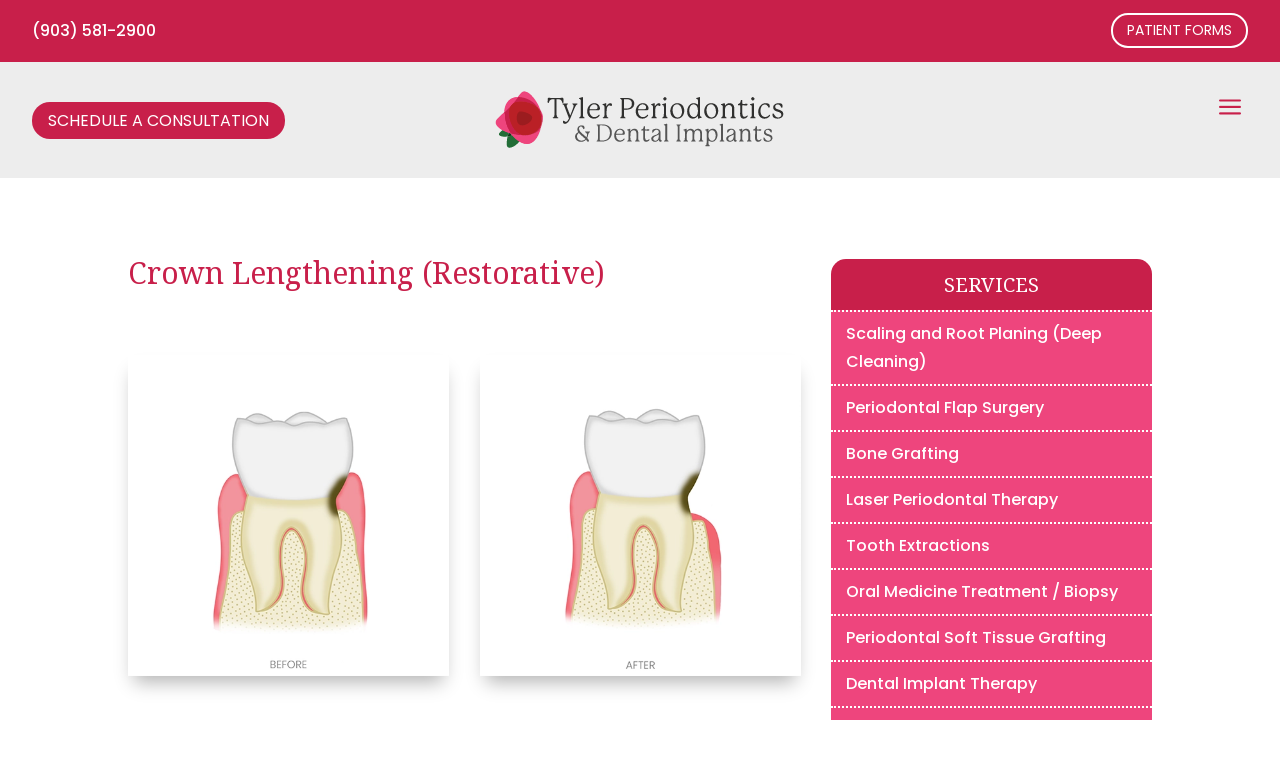

--- FILE ---
content_type: text/css; charset=UTF-8
request_url: https://tylerperio.com/wp-content/et-cache/67/et-core-unified-tb-27-tb-36-deferred-67.min.css?ver=1762964855
body_size: -414
content:
#et_pb_icon_0_tb_header.mfp-content .mfp-close{color:#FFFFFF;background:RGBA(255,255,255,0)}#et_pb_icon_0_tb_header.mfp-content .mfp-close:hover{color:#FFFFFF;background:RGBA(255,255,255,0)!important}#et_pb_icon_0_tb_header.mfp-content{max-width:100%;width:100%}.dsm-popup-wrap #et_pb_icon_0_tb_header.mfp-close .et-pb-icon{font-size:30px;font-family:FontAwesome;font-weight:900}.dsm-popup-wrap #et_pb_icon_0_tb_header.mfp-close:active{top:0}

--- FILE ---
content_type: application/javascript; charset=UTF-8
request_url: https://tylerperio.com/wp-content/plugins/supreme-modules-pro-for-divi/public/js/dsm-magnific-popup-image.js?ver=4.8.42
body_size: -395
content:
jQuery(function(a){a("a.dsm-image-lightbox").length&&a("a.dsm-image-lightbox").each(function(i,t){a(this).attr("data-dsm-lightbox-id");var n=!a(this).hasClass("et_pb_button");a(this).magnificPopup({type:"image",removalDelay:500,mainClass:"mfp-fade",zoom:{enabled:n,duration:500,opener:function(a){return a.find("img")}},callbacks:{open:function(){var i=a.magnificPopup.instance,t=a(i.currItem.el[0]);this.container.addClass(t.data("dsm-lightbox-id")+" dsm-lightbox-custom")}}})})});

--- FILE ---
content_type: application/javascript; charset=UTF-8
request_url: https://tylerperio.com/wp-content/plugins/supreme-modules-pro-for-divi/includes/extensions/Popup/frontend.min.js?ver=4.8.42
body_size: 1636
content:
jQuery(function(t){var e;navigator.userAgent.match(/Android|webOS|iPhone|iPad|iPod|BlackBerry|IEMobile|Opera Mini/),t("body").hasClass("et-fb");function o(o,i,s){s&&s.preventDefault();let a=0;for(let t=0;t<arguments.length;t++)a+=arguments[t];var d;switch(arguments[1].dataset.dsmPopupTrigger){case"module":d=s.currentTarget;break;case"button":d=s.currentTarget.closest(".dsm-popup-trigger");break;default:d=arguments[1]}var p,r=d.dataset.dsmPopupId,n=t("#dsm-popup-"+r),u=d.dataset.dsmPopupOrderClass,m=d.dataset.dsmPopupTrigger,l=d.dataset.dsmPopupType,c=d.dataset.dsmPopupIframeUrl,g=d.dataset.dsmPopupImageSrc,f=d.dataset.dsmPopupVideoUrl,h=(d.dataset.dsmPopupIdTrigger,d.dataset.dsmPopupBackground),v=d.dataset.dsmPopupAnimationIn,b=d.dataset.dsmPopupAnimationOut,P="false"!=d.dataset.dsmPopupCloseTrigger,y=d.dataset.dsmPopupAutoCloseTime,C="off"!=d.dataset.dsmPopupButton,k=d.dataset.dsmPopupCloseFontIcon,w="false"!=d.dataset.dsmPopupCloseButtonPlacement,T=(d.dataset.dsmPopupWidth,d.dataset.dsmPopupFullwidthWidth),_=d.dataset.dsmPopupPosition,x=d.dataset.dsmPopupPositionTablet,O=d.dataset.dsmPopupPositionPhone,I="fixed"!=d.dataset.dsmPopupPositionType,A=d.dataset.dsmPopupPositionType,B=void 0!==d.dataset.dsmPopupTimedDelay?d.dataset.dsmPopupTimedDelay:0,S=d.dataset.dsmPopupCookieExpiryDate;switch(p="iframe"===l?c:"image"===l?g:"video"===l?f:n,"video"===l&&(l="iframe"),m){case"onload":Cookies.get("dsm-load-popup-cookie-"+r),S||Cookies.set("dsm-load-popup-cookie-"+r,"dsm-"+m,{expires:parseFloat(d.dataset.dsmPopupCookieExpiry),path:"",SameSite:"Lax"});break;case"scroll":S||(Cookies.get("dsm-scroll-popup-cookie-"+r),Cookies.set("dsm-scroll-popup-cookie-"+r,"dsm-"+m,{expires:parseFloat(d.dataset.dsmPopupCookieExpiry),path:"",SameSite:"Lax"}))}setTimeout(function(){t.magnificPopup.open({items:{src:p},type:l,removalDelay:800,closeOnBgClick:P,midClick:!0,showCloseBtn:C,closeBtnInside:w,fixedContentPos:I,closeMarkup:'<button id="'+u+'" title="%title%" type="button" class="mfp-close"><span class="et-pb-icon">'+k+"</span></button>",iframe:{markup:'<div class="mfp-iframe-scaler dsm-video-popup"><div class="mfp-close"></div><iframe class="mfp-iframe" frameborder="0" allowfullscreen></iframe></div>',patterns:{youtube:{index:"youtube.com/",id:"v=",src:"//www.youtube.com/embed/%id%?autoplay=1&rel=0"},youtu_be:{index:"youtu.be",id:"/",src:"//www.youtube.com/embed/%id%?autoplay=1&rel=0"},vimeo:{index:"vimeo.com/",id:"/",src:"//player.vimeo.com/video/%id%?autoplay=1"},dailymotion:{index:"dailymotion.com",id:function(t){var e=t.match(/^.+dailymotion.com\/(video|hub)\/([^_]+)[^#]*(#video=([^_&]+))?/);return null!==e?void 0!==e[4]?e[4]:e[2]:null},src:"https://www.dailymotion.com/embed/video/%id%"}},srcAction:"iframe_src"},prependTo:e,callbacks:{beforeOpen:function(){this.bgOverlay.addClass("fadeIn animated"),this.contentContainer.attr("id",u),this.container.removeClass("mfp-container")},open:function(){if(this.content.find(".grid").length){let t=this.content.find(".grid").data(),e=this.content.find(".grid").masonry({itemSelector:".grid-item",percentPosition:!0,columnWidth:".grid-sizer",gutter:".gutter-sizer",horizontalOrder:t.horizontalorder});setTimeout(function(){e.masonry()},200)}this.wrap.addClass("dsm-popup-wrap et-l dsm-popup-fullwidth-"+T+" dsm-popup-position-"+A),this.contentContainer.addClass(v+" animated");var e="",o="";void 0!==x&&(e=" dsm-popup-position-tablet-"+x),void 0!==O&&(o=" dsm-popup-position-phone-"+O),this.container.addClass("dsm-popup-container dsm-popup-position-"+_+e+o),void 0===h?(this.bgOverlay.remove(),this.wrap.addClass("dsm-popup-container-no-overlay")):this.bgOverlay.css("background",h),void 0!==y&&setTimeout(function(){t(this).magnificPopup("close")},1e3*parseFloat(y,10))},beforeClose:function(){this.contentContainer.removeClass(v),this.contentContainer.addClass(b),this.bgOverlay.removeClass("fadeIn"),this.bgOverlay.addClass("fadeOut"),!1===w&&this.wrap.removeClass("et-l")},close:function(){if(this.bgOverlay.css("opacity",""),this.bgOverlay.css("background",""),this.contentContainer.removeClass(b),t(this.content).attr("style",""),t(this.content).children(":first").attr("style",""),t(this.content).find("video").length){var e=t(this.content).find("video").get(0);e.pause(),e.currentTime=0}}}})},B)}e=!1===et_builder_utils_params.condition.diviTheme&&!1===et_builder_utils_params.condition.extraTheme?t("#et_builder_outer_content"):"undefined"==typeof et_modules_wrapper?t("#page-container"):t("#et-boc"),t(document).on("click",".dsm-popup-wrap .mfp-close",function(){jQuery.magnificPopup.proto.close.call(this)}),t(".dsm-popup-trigger").length&&t(".dsm-popup-trigger").each(function(e,i){if("module"===t(this).attr("data-dsm-popup-trigger"))t(document).on("click",".dsm-popup-module",function(t){o(e,i,t)});else if("links"===t(this).attr("data-dsm-popup-trigger"))t(document).on("click",".dsm-popup-links a",function(t){o(e,i,t)});else if("image"===t(this).attr("data-dsm-popup-trigger"))t(document).on("click",".dsm-popup-image img",function(t){o(e,i,t)});else if("scroll"===t(this).attr("data-dsm-popup-trigger")){if(Cookies.get("dsm-scroll-popup-cookie-"+i.dataset.dsmPopupId))return;new Waypoint({element:this,handler:function(t){o(e,i),this.destroy()},offset:"50%"})}else if("onload"===t(this).attr("data-dsm-popup-trigger")){if(Cookies.get("dsm-load-popup-cookie-"+i.dataset.dsmPopupId))return;o(e,i)}else if("exit"===t(this).attr("data-dsm-popup-trigger"))glio.init(["top",function(t){o(e,i,t)}]);else if("button"===t(this).attr("data-dsm-popup-trigger"))t(document).on("click",".dsm-popup-button .et_pb_button",function(t){o(e,i,t)});else if("id"===t(this).attr("data-dsm-popup-trigger")){s="#"===t(this).attr("data-dsm-popup-id-trigger").charAt(0)?t(this).attr("data-dsm-popup-id-trigger").substring(1):t(this).attr("data-dsm-popup-id-trigger"),t(document).find("#"+s).addClass("dsm-popup-id-trigger"),t(document).on("click","#"+s,function(t){o(e,i,t)})}else if("class"===t(this).attr("data-dsm-popup-trigger")){var s;s="."===t(this).attr("data-dsm-popup-class-trigger").charAt(0)?t(this).attr("data-dsm-popup-class-trigger").substring(1):t(this).attr("data-dsm-popup-class-trigger"),t(document).find("."+s).addClass("dsm-popup-id-trigger"),t(document).on("click","."+s,function(t){o(e,i,t)})}})});

--- FILE ---
content_type: image/svg+xml
request_url: https://tylerperio.com/wp-content/uploads/2023/06/TylerPerio-logo.svg
body_size: 11064
content:
<?xml version="1.0" encoding="UTF-8"?>
<!-- Generator: Adobe Illustrator 27.6.1, SVG Export Plug-In . SVG Version: 6.00 Build 0)  -->
<svg xmlns="http://www.w3.org/2000/svg" xmlns:xlink="http://www.w3.org/1999/xlink" version="1.1" id="Layer_1" x="0px" y="0px" viewBox="0 0 504 100.6449" style="enable-background:new 0 0 504 100.6449;" xml:space="preserve">
<style type="text/css">
	.st0{fill:#226D37;}
	.st1{fill:#133A1C;}
	.st2{fill:#30302F;}
	.st3{fill:#555555;}
	.st4{fill:#EE457D;}
	.st5{fill:#C81F4A;}
	.st6{fill:#EC1066;}
	.st7{fill:#BA2026;}
	.st8{fill:#9B1C1F;}
</style>
<g>
	<path class="st0" d="M66.7441,75.7102c-5.2094-1.6601-10.3642-3.4822-15.4658-5.4479c0.2701,0.5193,0.5234,1.0477,0.7996,1.5638   c0.4045,0.7556-0.3691,1.8842-1.3202,2.0738c-1.5689,0.3128-3.1517,0.6252-4.7311,0.8578   c-0.6282,2.5162-0.873,5.1688-1.1296,7.6833c-0.3431,3.3626-1.0801,9.8543,4.0144,9.7272   c3.6284-0.0905,7.3399-2.176,10.1359-4.3414c3.2953-2.552,5.9539-5.8267,8.5558-9.0521   C68.3788,77.8132,67.968,76.1002,66.7441,75.7102z"></path>
	<path class="st0" d="M48.241,69.8058c0.5204-0.3932,1.1819-0.5446,1.8765-0.2684c0.2851,0.1133,0.5447,0.3207,0.7602,0.5732   c0.1332,0.0515,0.2674,0.1003,0.4006,0.1517c-1.4574-2.8018-2.8464-5.6405-4.1317-8.5323c0.0344-0.2346,0.0203-0.464-0.061-0.6523   c-0.1981-0.4591-0.6249-0.6672-1.1182-0.6794c-0.5012-0.0948-1.0837,0.0641-1.5222,0.4352   c-2.7376,1.1895-5.1718,3.2256-7.4581,5.0775c-2.109,1.7084-6.2191,4.9734-3.5291,7.1505   c1.9158,1.5505,5.0209,2.0345,7.7018,2.0703c1.6058,0.0215,3.2345-0.1337,4.8668-0.3741c0.2825-1.1313,0.6347-2.2379,1.1138-3.2871   C47.1947,70.7562,47.624,70.1265,48.241,69.8058z"></path>
	<path class="st1" d="M52.0779,71.826c-0.2762-0.5161-0.5295-1.0444-0.7996-1.5638c-0.1332-0.0513-0.2675-0.1002-0.4006-0.1517   c-0.2155-0.2524-0.4751-0.4599-0.7602-0.5732c-0.6946-0.2761-1.3561-0.1248-1.8765,0.2684   c-0.6169,0.3206-1.0463,0.9504-1.1005,1.6647c-0.4791,1.0492-0.8313,2.1558-1.1138,3.2871   c1.5793-0.2327,3.1622-0.545,4.7311-0.8578C51.7089,73.7102,52.4824,72.5816,52.0779,71.826z"></path>
</g>
<g>
	<path class="st2" d="M132.184,23.1593c-0.4404,0-0.7925-0.1323-1.1445-1.0562c-0.6162-1.4966-0.792-2.7285-2.332-3.7847   c-1.4521-1.0122-3.3887-1.0122-5.6768-1.0122h-0.2642c-0.2642,0-0.396,0.1323-0.396,0.3521c0,0,0,0.2642,0,21.959   c0,3.0366,0.3521,4.0488,0.7041,4.709c0.3076,0.5278,0.9678,0.8359,1.2759,1.0122c0.5283,0.2197,0.6602,0.5278,0.6602,0.792   c0,0.5278-0.4839,0.7041-1.0122,0.7041h-6.5566c-0.5723,0-1.0122-0.1763-1.0122-0.7041c0-0.2642,0.1758-0.5723,0.6602-0.792   c0.2637-0.1763,0.9238-0.4844,1.2759-1.0122c0.3521-0.6602,0.6602-1.6724,0.6602-4.709c0-21.6948,0-21.959,0-21.959   c0-0.2197-0.1318-0.3521-0.3521-0.3521h-0.3081c-2.376,0-4.0923,0-5.5889,1.0122c-1.54,1.0562-1.7158,2.2881-2.2881,3.7847   c-0.3521,0.9238-0.748,1.0562-1.144,1.0562c-0.6602,0-0.9683-0.3521-0.9683-1.3643c0.0439-1.5845,0.1318-4.2246,0.2197-5.5449   c0.0444-0.8799,0.7485-1.188,1.5405-1.188c1.1001,0,3.0366,0.3521,7.2612,0.3521h6.6885c4.269,0,6.1611-0.3521,7.3052-0.3521   c0.7925,0,1.4966,0.3081,1.5405,1.188c0.0879,1.3203,0.1318,3.9604,0.1758,5.5449   C133.1078,22.8073,132.7558,23.1593,132.184,23.1593z"></path>
	<path class="st2" d="M154.0956,25.4913c-0.8359,0.5723-1.2319,0.9683-1.8481,1.8486c-0.4839,0.6602-1.0562,1.8481-1.54,2.9482   c-0.9683,2.1123-4.9287,11.7495-6.4692,15.4463c-1.3198,3.1685-2.9922,6.8208-5.8086,8.5811   c-1.1001,0.7041-2.2886,1.0122-3.1685,1.0122c-1.8926,0-3.0366-1.1001-3.0366-3.0366c0-0.9238,0.396-1.7158,1.3203-1.7158   c1.1001,0,1.6284,1.6719,3.3003,1.6719c0.9683,0,1.8486-0.748,2.5527-1.584c0.792-0.9243,1.6719-2.4204,2.0679-3.4326   c0.0884-0.2197,0.1323-0.3521,0.1323-0.4399s-0.0439-0.2202-0.0879-0.3521l-6.1611-16.1504   c-0.7041-1.7603-1.2764-3.4326-2.0684-4.2246c-0.396-0.396-0.792-0.5723-1.188-0.792c-0.396-0.2202-0.6162-0.3521-0.6162-0.7041   c0-0.5283,0.396-0.7041,1.2764-0.7041h6.2925c0.6602,0,0.9683,0.2637,0.9683,0.7041c0,0.9678-1.936,0.6602-1.936,2.5083   c0,0.6162,0.1758,1.54,0.792,3.1685c0.9243,2.5083,4.1807,10.7812,4.5767,11.7935c0.0439,0.1323,0.0879,0.1323,0.1318,0.1323   c0.0884,0,0.1323-0.0439,0.1763-0.1323c0.3081-0.792,1.8921-4.7085,3.3442-8.5811c1.1001-2.9482,1.8486-4.7524,1.8486-5.9409   c0-2.2441-2.1123-1.936-2.1123-2.9482c0-0.5283,0.4399-0.7041,1.144-0.7041h5.7646c0.8804,0,1.2324,0.1758,1.2324,0.6602   C154.976,25.0514,154.624,25.1393,154.0956,25.4913z"></path>
	<path class="st2" d="M165.9731,46.0866c0,0.5718-0.4399,0.748-1.0117,0.748h-6.5571c-0.5723,0-1.0122-0.1763-1.0122-0.748   c0-0.2642,0.1758-0.4839,0.6602-0.748c0.396-0.2202,0.9683-0.5283,1.2764-1.0562c0.4399-0.6602,0.6597-1.6284,0.6597-4.709V20.1227   c0-1.2319-0.0439-1.936-0.4399-2.4204c-0.3081-0.3521-0.8359-0.5718-1.3643-0.7041c-0.7041-0.1758-1.0122-0.396-1.0122-0.792   s0.1323-0.6602,1.1885-0.9243c1.4961-0.3521,2.2002-0.5718,3.4766-1.1001c0.3081-0.1318,0.5278-0.2197,0.748-0.2197   c0.5718,0,0.792,0.4399,0.792,1.0562v24.5552c0,3.0806,0.2642,4.0928,0.6602,4.709c0.3521,0.5278,0.8799,0.8359,1.2759,1.0562   C165.8412,45.6466,165.9731,45.8224,165.9731,46.0866z"></path>
	<path class="st2" d="M189.4267,42.0822c0,0.9238-1.3203,2.332-3.0806,3.5205c-1.6719,1.1001-3.7842,1.7158-5.8965,1.7158   c-5.897,0-10.4297-4.5322-10.4297-11.3535c0-6.4688,4.4004-12.5859,11.1338-12.5859c2.5083,0,4.7524,0.9243,6.293,2.4204   c1.4082,1.4082,2.4639,3.4326,2.4639,5.5449c0,2.2441-0.8359,3.1685-3.3882,3.1685c-12.2778,0-12.4536,0-12.4536,0   c-0.3081,0-0.4844,0.0879-0.4844,0.4399c0,2.2446,0.396,4.6646,1.7163,6.5571c1.3203,1.936,3.2563,3.3887,5.9409,3.3887   c1.6279,0,3.0806-0.5283,4.0483-1.1006c1.9365-1.144,2.4644-2.5962,3.3008-2.5962   C189.0746,41.2018,189.4267,41.5978,189.4267,42.0822z M174.2885,32.7526c0,0,0.0439,0,7.877,0   c2.6846,0,4.0488-0.5278,4.0488-2.8164c0-2.2002-1.8921-4.7969-5.4126-4.7969c-4.8848,0-6.9092,5.3247-6.9092,7.2173   C173.8925,32.6647,174.0244,32.7526,174.2885,32.7526z"></path>
	<path class="st2" d="M208.6098,25.9318c0,0.8799-0.3081,1.7603-1.2324,1.7603c-1.1001,0-1.4082-0.9243-2.728-0.9243   c-0.9243,0-2.0244,0.4839-2.9487,1.9805c-1.2319,2.0239-1.4521,4.3564-1.4521,10.8691c0,3.0366,0.3081,4.0488,0.6602,4.665   c0.3081,0.5278,0.9683,0.8359,1.2764,1.0122c0.5278,0.2637,0.6602,0.5278,0.6602,0.8359c0,0.5278-0.4404,0.7041-1.0122,0.7041   h-6.5132c-0.5278,0-1.0122-0.1763-1.0122-0.7041c0-0.3081,0.1763-0.5723,0.6602-0.8359c0.4399-0.2202,1.0122-0.5283,1.3643-1.1885   s0.6162-1.4521,0.6162-4.4888c0-3.168-0.0439-8.3169-0.0439-8.7129c0-2.1123-0.1323-3.2124-0.6162-3.7407   c-0.396-0.4399-0.748-0.5278-1.3643-0.748c-0.396-0.1318-0.9683-0.3521-0.9683-0.8359c0-0.4844,0.1763-0.7485,1.1001-0.9683   c1.2324-0.2642,1.7603-0.4399,2.9048-0.9243c0.4839-0.2197,0.748-0.2642,1.0117-0.2642c0.6602,0,0.8804,0.3965,0.8804,1.0566   c0,0,0,3.3882,0,3.5645c0,0.0879,0.0439,0.1318,0.0879,0.1318s0.0884-0.0879,0.1323-0.1758   c0.8359-1.6284,3.3003-4.6211,6.0288-4.6211C208.0375,23.379,208.6098,24.7872,208.6098,25.9318z"></path>
	<path class="st2" d="M230.1684,33.5446h-2.5083c-0.3521,0-0.4839,0.2642-0.4839,0.5723c0,0.2202,0,5.5005,0,5.5005   c0,3.0366,0.3081,4.0488,0.6602,4.709c0.3076,0.5278,0.8799,0.8359,1.2759,1.0122c0.5283,0.2197,0.6602,0.4839,0.6602,0.792   c0,0.5278-0.4399,0.7041-1.0122,0.7041h-6.5566c-0.5283,0-1.0122-0.1763-1.0122-0.7041c0-0.3081,0.1758-0.5723,0.6602-0.792   c0.396-0.1763,0.9678-0.4844,1.2759-1.0122c0.396-0.6602,0.7041-1.6724,0.7041-4.709V22.0148c0-3.4321,0-4.1362-1.188-4.7964   c-0.5283-0.3081-1.2324-0.4399-1.2324-1.0562c0-0.4844,0.396-0.748,1.1001-0.748h7.3491c4.1367,0,8.4937,0,11.3101,2.9043   c1.54,1.54,2.2002,3.6523,2.2002,5.6768c0,1.7163-0.4844,3.3447-1.2764,4.6206C240.0698,31.9166,236.3735,33.5446,230.1684,33.5446   z M239.6298,24.2594c0-1.4961-0.3081-2.9487-1.0562-4.0488c-1.7603-2.6401-4.6646-2.9922-8.229-2.9922h-2.2886   c-0.6602,0-0.8799,0.3521-0.8799,0.9243v12.9375c0,0.4404,0.1758,0.6602,0.748,0.6602h2.0244c4.1807,0,7.1289-0.6162,8.7568-3.4326   C239.3217,27.2516,239.6298,25.7555,239.6298,24.2594z"></path>
	<path class="st2" d="M265.018,42.0822c0,0.9238-1.3203,2.332-3.0806,3.5205c-1.6719,1.1001-3.7842,1.7158-5.8965,1.7158   c-5.897,0-10.4297-4.5322-10.4297-11.3535c0-6.4688,4.4009-12.5859,11.1338-12.5859c2.5083,0,4.7524,0.9243,6.2925,2.4204   c1.4082,1.4082,2.4648,3.4326,2.4648,5.5449c0,2.2441-0.8364,3.1685-3.3887,3.1685c-12.2778,0-12.4541,0-12.4541,0   c-0.3076,0-0.4839,0.0879-0.4839,0.4399c0,2.2446,0.396,4.6646,1.7163,6.5571c1.3203,1.936,3.2563,3.3887,5.9409,3.3887   c1.6284,0,3.0806-0.5283,4.0483-1.1006c1.9365-1.144,2.4644-2.5962,3.3008-2.5962C264.666,41.2018,265.018,41.5978,265.018,42.0822   z M249.8798,32.7526c0,0,0.0439,0,7.8774,0c2.6841,0,4.0483-0.5278,4.0483-2.8164c0-2.2002-1.8921-4.7969-5.4126-4.7969   c-4.8848,0-6.9092,5.3247-6.9092,7.2173C249.4838,32.6647,249.6157,32.7526,249.8798,32.7526z"></path>
	<path class="st2" d="M284.2011,25.9318c0,0.8799-0.3081,1.7603-1.2324,1.7603c-1.1001,0-1.4082-0.9243-2.728-0.9243   c-0.9243,0-2.0244,0.4839-2.9487,1.9805c-1.2319,2.0239-1.4521,4.3564-1.4521,10.8691c0,3.0366,0.3081,4.0488,0.6602,4.665   c0.3081,0.5278,0.9683,0.8359,1.2764,1.0122c0.5278,0.2637,0.6597,0.5278,0.6597,0.8359c0,0.5278-0.4399,0.7041-1.0117,0.7041   h-6.5132c-0.5278,0-1.0122-0.1763-1.0122-0.7041c0-0.3081,0.1763-0.5723,0.6602-0.8359c0.4399-0.2202,1.0122-0.5283,1.3643-1.1885   s0.6162-1.4521,0.6162-4.4888c0-3.168-0.0439-8.3169-0.0439-8.7129c0-2.1123-0.1323-3.2124-0.6162-3.7407   c-0.396-0.4399-0.748-0.5278-1.3643-0.748c-0.396-0.1318-0.9683-0.3521-0.9683-0.8359c0-0.4844,0.1763-0.7485,1.1001-0.9683   c1.2324-0.2642,1.7603-0.4399,2.9048-0.9243c0.4839-0.2197,0.748-0.2642,1.0122-0.2642c0.6597,0,0.8799,0.3965,0.8799,1.0566   c0,0,0,3.3882,0,3.5645c0,0.0879,0.0439,0.1318,0.0879,0.1318s0.0879-0.0879,0.1323-0.1758   c0.8359-1.6284,3.3003-4.6211,6.0288-4.6211C283.6288,23.379,284.2011,24.7872,284.2011,25.9318z"></path>
	<path class="st2" d="M295.4638,46.0866c0,0.5718-0.4399,0.748-1.0122,0.748h-6.5566c-0.5723,0-1.0122-0.1763-1.0122-0.748   c0-0.2642,0.1758-0.4839,0.6602-0.748c0.396-0.2202,0.9678-0.5283,1.2759-1.0562c0.4404-0.6602,0.6602-1.6284,0.6602-4.709V29.5402   c0-1.2324-0.0439-1.9365-0.4399-2.4204c-0.3081-0.3521-0.8364-0.5723-1.3643-0.7041c-0.7041-0.1763-1.0122-0.396-1.0122-0.792   s0.1318-0.6602,1.1885-0.9243c1.4961-0.3521,2.2002-0.5723,3.4761-1.1001c0.3081-0.1318,0.5283-0.2202,0.7485-0.2202   c0.5718,0,0.792,0.4404,0.792,1.0562v15.1382c0,3.0806,0.2637,4.0928,0.6602,4.709c0.3521,0.5278,0.8799,0.8359,1.2759,1.0562   C295.332,45.6466,295.4638,45.8224,295.4638,46.0866z M291.0634,19.4186c-0.8804,0-2.7285-1.8921-2.7285-2.7725   c0-0.8359,1.8481-2.728,2.7285-2.728c0.9238,0,2.772,1.8481,2.772,2.728C293.8354,17.5704,291.9872,19.4186,291.0634,19.4186z"></path>
	<path class="st2" d="M321.2055,35.2169c0,6.6011-4.4009,12.1016-10.8257,12.1016c-6.6011,0-10.9136-4.6206-10.9136-11.8374   c0-6.6011,4.4448-12.1021,10.9136-12.1021C317.4208,23.379,321.2055,28.6598,321.2055,35.2169z M312.9321,25.9757   c-0.8799-0.4844-1.8921-0.8364-2.9922-0.8364c-1.2324,0-2.3765,0.3521-3.3887,0.9683c-2.1123,1.3643-3.5205,3.9604-3.5205,7.7891   c0,5.9849,2.9482,11.5737,7.7891,11.5737c2.2002,0,3.9609-1.0562,5.1489-2.7285c1.1001-1.584,1.7163-3.7842,1.7163-6.2046   C317.685,32.1803,316.1005,27.736,312.9321,25.9757z"></path>
	<path class="st2" d="M348.6171,45.1183c0,0.3521-0.1318,0.6602-1.1001,0.8804c-1.4521,0.3521-1.9365,0.4839-3.0366,0.9678   c-0.4839,0.2202-0.792,0.396-1.188,0.396c-0.5283,0-0.792-0.4399-0.792-1.0557v-2.6846c0-0.2202-0.0439-0.3081-0.1763-0.3081   c-0.0879,0-0.1758,0.0879-0.3081,0.2202c-1.8921,2.2002-4.4443,3.7842-7.3931,3.7842c-5.9849,0-8.9771-5.3687-8.9771-10.9575   c0-6.8647,4.1367-12.9819,10.2534-12.9819c2.2002,0,4.3125,0.7925,6.0728,2.0244c0.1763,0.1318,0.2642,0.1763,0.3521,0.1763   c0.0884,0,0.1763-0.0884,0.1763-0.2202V20.695c0-1.5845,0-2.5083-0.4844-3.0366c-0.3076-0.3521-0.748-0.5723-1.3643-0.748   c-0.7041-0.1758-1.0117-0.396-1.0117-0.748c0-0.396,0.1318-0.6602,1.144-0.9243c1.4521-0.3521,2.2002-0.5718,3.3442-1.0562   c0.3081-0.1318,0.5723-0.2637,0.8804-0.2637c0.5718,0,0.792,0.4399,0.792,1.0557V41.07c0,1.2759,0.0439,2.0239,0.4839,2.5083   c0.3081,0.3521,0.7925,0.5718,1.3643,0.748C348.353,44.5021,348.6171,44.7662,348.6171,45.1183z M342.5004,35.2169   c0-6.6011-2.8604-10.0332-6.7773-10.0332c-4.0923,0-6.6445,4.0483-6.6445,9.9453c0,5.8525,3.0361,9.6372,6.9526,9.6372   C339.7719,44.7662,342.5004,41.5538,342.5004,35.2169z"></path>
	<path class="st2" d="M374.0927,35.2169c0,6.6011-4.4009,12.1016-10.8257,12.1016c-6.6011,0-10.9136-4.6206-10.9136-11.8374   c0-6.6011,4.4448-12.1021,10.9136-12.1021C370.308,23.379,374.0927,28.6598,374.0927,35.2169z M365.8193,25.9757   c-0.8799-0.4844-1.8921-0.8364-2.9922-0.8364c-1.2324,0-2.3765,0.3521-3.3887,0.9683c-2.1123,1.3643-3.5205,3.9604-3.5205,7.7891   c0,5.9849,2.9487,11.5737,7.7891,11.5737c2.2007,0,3.9604-1.0562,5.1489-2.7285c1.1001-1.584,1.7163-3.7842,1.7163-6.2046   C370.5722,32.1803,368.9877,27.736,365.8193,25.9757z"></path>
	<path class="st2" d="M401.725,46.0866c0,0.5718-0.5283,0.748-1.1006,0.748h-6.5127c-0.5723,0-1.0562-0.1763-1.0562-0.748   c0-0.3081,0.1758-0.5723,0.6602-0.792c0.396-0.1763,0.9683-0.4844,1.2759-1.0122c0.3965-0.6602,0.7041-1.6724,0.7041-4.709v-7.481   c0-3.7847-1.7603-5.897-5.1045-5.897c-1.4082,0-2.9043,0.4844-4.0049,1.5845c-1.7598,1.7603-2.1123,4.1807-2.1123,11.7935   c0,3.0366,0.3081,4.0488,0.7041,4.709c0.3081,0.5278,0.9243,0.8359,1.2764,1.0122c0.4844,0.2197,0.6602,0.4839,0.6602,0.792   c0,0.5718-0.4399,0.748-1.0562,0.748h-6.4688c-0.5283,0-1.0562-0.1763-1.0562-0.748c0-0.3081,0.1758-0.5723,0.6602-0.792   c0.396-0.1763,1.0117-0.4844,1.3198-1.0122c0.396-0.6602,0.7041-1.6724,0.7041-4.709v-8.625c0-2.1562,0-3.2124-0.5278-3.8726   c-0.3081-0.396-0.748-0.5283-1.4082-0.7041c-0.4844-0.1323-0.9243-0.2642-0.9243-0.792c0-0.4404,0.1763-0.7041,1.1001-0.9243   c1.3643-0.3081,2.3765-0.6602,3.3887-1.1001c0.3081-0.1323,0.5278-0.1763,0.748-0.1763c0.6162,0,0.8799,0.4404,0.8799,1.0122   v2.8604c0,0.0884,0,0.2202,0.0884,0.2202c0.0879,0,0.1318-0.0879,0.2197-0.2202c1.2764-1.8921,3.6089-3.8726,7.1294-3.8726   c2.2881,0,4.0923,0.8364,5.3247,2.2007c1.584,1.7163,1.8481,4.3125,1.8481,6.4248v7.5688c0,3.0366,0.2642,4.0488,0.6602,4.709   c0.3081,0.5278,0.8799,0.8359,1.2764,1.0122C401.5048,45.5143,401.725,45.7784,401.725,46.0866z"></path>
	<path class="st2" d="M420.1152,43.0499c0,0.3081-0.1763,0.6602-0.3521,0.9683c-0.9243,1.4961-2.9927,3.3003-6.0293,3.3003   c-2.376,0-3.8721-1.2319-4.5762-2.4199c-0.7925-1.3643-0.9683-3.1245-0.9683-5.061c0-3.6963,0.2642-7.877,0.2642-12.5859   c0-0.3081-0.1323-0.4839-0.4404-0.4839c-1.0562,0-2.7285,0-2.7285,0c-0.3516,0-0.4839-0.1318-0.4839-0.4399v-1.2324   c0-0.2197,0.0879-0.3521,0.3521-0.4399c1.4961-0.4839,2.3325-0.9683,2.8604-1.584c0.7041-0.8364,0.8364-1.9365,1.2764-4.0488   c0.0439-0.2642,0.1758-0.4399,0.4839-0.4399h1.4521c0.3081,0,0.4404,0.1758,0.4404,0.4399c0,0,0,4.0488,0,4.7085   c0,0.6602,0.2197,0.8804,0.9678,0.8804c0.6162,0,1.2324,0,2.3325-0.0439c1.144-0.0439,2.5083-0.2202,3.4326-0.2202   c0.6162,0,1.2319,0.0439,1.2319,0.7041c0,0.2642-0.0879,0.396-0.1318,0.6602c-0.2202,1.0562-0.6602,1.2764-1.8481,1.2764   c-0.7925,0-1.8486-0.1323-3.0366-0.1763c-0.9683-0.0439-1.5845-0.0439-2.4204-0.0439c-0.3521,0-0.5278,0.2202-0.5278,0.5723   c-0.0444,0.748-0.0884,4.7085-0.0884,7.7012c0,3.3882,0.0884,5.8525,0.6162,7.2607c0.5723,1.54,1.7603,2.0684,2.9482,2.0684   c2.4204,0,3.4766-1.9365,4.269-1.9365C419.9828,42.4337,420.1152,42.8741,420.1152,43.0499z"></path>
	<path class="st2" d="M432.3901,46.0866c0,0.5718-0.4399,0.748-1.0122,0.748h-6.5566c-0.5723,0-1.0122-0.1763-1.0122-0.748   c0-0.2642,0.1758-0.4839,0.6602-0.748c0.396-0.2202,0.9678-0.5283,1.2759-1.0562c0.4399-0.6602,0.6602-1.6284,0.6602-4.709V29.5402   c0-1.2324-0.0439-1.9365-0.4399-2.4204c-0.3081-0.3521-0.8359-0.5723-1.3643-0.7041c-0.7041-0.1763-1.0122-0.396-1.0122-0.792   s0.1323-0.6602,1.188-0.9243c1.4966-0.3521,2.2007-0.5723,3.4766-1.1001c0.3081-0.1318,0.5283-0.2202,0.748-0.2202   c0.5723,0,0.7925,0.4404,0.7925,1.0562v15.1382c0,3.0806,0.2642,4.0928,0.6602,4.709c0.3521,0.5278,0.8799,0.8359,1.2759,1.0562   C432.2582,45.6466,432.3901,45.8224,432.3901,46.0866z M427.9897,19.4186c-0.8804,0-2.7285-1.8921-2.7285-2.7725   c0-0.8359,1.8481-2.728,2.7285-2.728c0.9238,0,2.7725,1.8481,2.7725,2.728C430.7621,17.5704,428.9135,19.4186,427.9897,19.4186z"></path>
	<path class="st2" d="M446.206,47.3624c-3.1245,0-5.9409-1.3198-7.7891-3.8721c-1.4082-1.9365-1.9805-4.1807-1.9805-6.8652   c0-3.9604,1.5405-8.4053,5.061-11.0454c2.0679-1.5845,4.2246-2.2007,6.7329-2.2007c1.584,0,4.1362,0.4404,5.2368,1.5845   c0.6597,0.6602,0.792,1.936,0.792,2.9922c0,1.8042-0.2642,2.5083-1.0562,2.5083c-1.0562,0-1.1001-1.2759-2.0244-2.5962   c-1.0122-1.4521-2.4644-2.4204-4.4448-2.4204c-1.8921,0-3.4766,1.0122-4.4883,2.2446c-1.8047,2.1562-2.3325,4.8843-2.3325,7.7891   c0,2.2441,0.5723,4.4443,1.4521,5.897c1.4082,2.332,3.7407,3.3442,5.9849,3.3442c2.5083,0,4.4009-1.2764,5.5889-2.5962   c0.396-0.4404,0.7041-0.7925,1.188-0.7925c0.4844,0,0.7485,0.396,0.7485,0.7925c0,0.3076-0.1763,0.6602-0.3965,1.0117   C452.9828,45.5582,449.8144,47.3624,446.206,47.3624z"></path>
	<path class="st2" d="M461.9565,41.9938c1.6284,2.5522,3.7407,3.4766,5.7207,3.4766c2.5083,0,4.7969-1.54,4.7969-4.1367   c0-3.1245-3.2563-4.0923-6.4688-5.0166c-3.1245-0.9243-6.3813-2.4644-6.3813-6.2046c0-4.313,4.1367-6.7334,8.6255-6.7334   c2.0244,0,4.0044,0.5723,4.8848,1.2764c0.9238,0.748,1.2319,2.0684,1.2319,3.3887c0,1.4961-0.3081,2.376-1.188,2.376   c-0.4399,0-0.7041-0.2197-1.0122-0.748c-0.792-1.3203-1.936-4.3564-5.4565-4.3564c-2.2446,0-3.9609,1.54-3.9609,3.6523   c0,3.1245,3.2124,3.6528,5.853,4.4888c3.4766,1.1001,6.9087,2.5083,6.9087,6.689c0,2.1562-1.144,4.4448-3.4321,5.8086   c-1.6724,0.9683-3.5645,1.3643-5.3687,1.3643c-3.0366,0-5.853-1.0562-6.9092-2.2002c-0.748-0.8799-1.144-2.5083-1.144-4.1807   c0-0.8799,0.1758-1.6719,0.9678-1.6719C460.4604,39.2658,460.6801,39.9699,461.9565,41.9938z"></path>
</g>
<g>
	<path class="st3" d="M174.5185,67.608c0,0.5142-0.5537,0.6328-0.9888,0.9097c-0.7119,0.3955-1.2261,0.9888-1.582,2.2544   c-0.5142,1.8984-0.7119,3.9155-1.8589,6.0513c-0.0396,0.0791-0.0791,0.1582-0.0791,0.2373s0.1187,0.1582,0.3164,0.356   c1.938,1.9775,2.5312,3.6782,2.5312,4.7856c0,0.2769-0.1187,0.3955-0.3955,0.3955h-2.1357c-0.356,0-0.5142-0.0791-0.5933-0.3955   c-0.2373-0.9492-0.791-1.7798-1.3843-2.4126c-0.0396-0.0396-0.0791-0.0791-0.1187-0.0791s-0.0791,0.0396-0.1187,0.0791   c-1.8193,1.9775-4.5879,3.2832-7.6729,3.2832c-4.8252,0-9.2944-3.0459-9.2944-7.9106c0-3.0059,1.8984-5.7744,4.8647-6.8027   c0.0791-0.0396,0.1582-0.0396,0.1582-0.1187c0-0.0396-0.0396-0.0791-0.0791-0.1582c-0.7119-1.1074-1.1865-2.2544-1.3447-3.52   c-0.0396-0.2769-0.0396-0.5537-0.0396-0.8306c0-3.8364,2.9663-6.0908,6.4863-6.0908c1.7798,0,3.4805,0.5142,4.1133,1.4634   c0.356,0.5142,0.4351,1.4238,0.4351,2.2148c0,1.7798-0.1978,2.1753-0.9097,2.1753c-0.9492,0-1.1865-1.3052-2.0171-2.5312   c-0.5933-0.9097-1.3052-1.582-2.5312-1.582c-1.7798,0-2.9663,1.4634-2.9663,3.52c0,2.6894,2.4917,5.2603,5.6953,8.0288   c1.8984,1.6216,3.9946,3.3618,5.6162,4.8252c0.0791,0.0791,0.1187,0.0791,0.1582,0.0791c0.0791,0,0.1187-0.0791,0.1582-0.1582   c0.5142-1.0679,0.791-2.3335,0.791-3.4014c0-1.8589-0.8701-3.2036-2.5312-3.876c-0.4351-0.1978-0.7119-0.3955-0.7119-0.7515   c0-0.3955,0.356-0.6724,0.9888-0.6724h6.2095C174.1625,66.9752,174.5185,67.1334,174.5185,67.608z M167.0829,78.6823   c0-0.0791-0.0396-0.1187-0.1187-0.1978c-1.7007-1.6216-3.876-3.4409-5.7349-5.0229c-1.582-1.3843-3.0059-2.6895-4.1528-4.0342   c-1.7402,0.9097-2.9268,3.0059-2.9268,5.1416c0,1.9775,0.9097,3.5991,2.0566,4.7461c1.2656,1.2261,3.1641,1.938,5.1021,1.938   c2.2148,0,4.2715-0.8306,5.6953-2.4126C167.0434,78.8009,167.0829,78.7218,167.0829,78.6823z"></path>
	<path class="st3" d="M208.4711,69.0123c0,6.8481-4.7012,13.5854-15.3994,13.5854c-1.8882,0-7.5146,0-7.5146,0   c-0.6294,0-0.9995-0.1479-0.9995-0.6294c0-0.3701,0.3701-0.5181,0.6294-0.666c0.5181-0.2222,0.8882-0.6294,1.0361-0.8516   c0.3706-0.6294,0.4814-1.2959,0.4814-3.8501V61.7199c0-2.9243,0-3.5537-0.9995-4.0723c-0.3701-0.2217-0.9995-0.3701-0.9995-0.8511   c0-0.4072,0.3701-0.6294,0.9995-0.6294c0,0,4.0718,0,6.6265,0c7.3662,0,10.2905,1.7769,12.3267,3.5537   C206.8051,61.6085,208.4711,64.6813,208.4711,69.0123z M205.4355,69.1232c0-3.7017-1.2954-8.4028-5.8857-10.439   c-2.4062-1.0366-4.9233-1.0366-9.2544-1.0366c-0.5186,0-0.7773,0.1484-0.7773,0.6665c0,0.4814,0,18.5459,0,18.5459   c0,2.6655,0,3.3315,0.5181,3.813c0.3701,0.3701,1.1475,0.4072,1.9248,0.4072h0.9624c3.2207,0,6.7744-0.5186,9.2915-2.9248   C205.1396,75.2311,205.4355,71.2701,205.4355,69.1232z"></path>
	<path class="st3" d="M228.35,78.5997c0,0.7773-1.1104,1.9619-2.5913,2.9614c-1.4062,0.9258-3.1831,1.4443-4.96,1.4443   c-4.9604,0-8.7734-3.8135-8.7734-9.5513c0-5.4414,3.7017-10.5869,9.3657-10.5869c2.1099,0,3.9976,0.7773,5.2935,2.0361   c1.1846,1.1846,2.0728,2.8872,2.0728,4.6641c0,1.8877-0.7031,2.665-2.8501,2.665c-10.3281,0-10.4761,0-10.4761,0   c-0.2593,0-0.4072,0.0742-0.4072,0.3706c0,1.8877,0.333,3.9238,1.4434,5.5156c1.1108,1.6284,2.7397,2.8501,4.9976,2.8501   c1.3696,0,2.5913-0.4443,3.4058-0.9253c1.6289-0.9624,2.0728-2.1841,2.7764-2.1841C228.0541,77.8595,228.35,78.1925,228.35,78.5997   z M215.6161,70.7521c0,0,0.0371,0,6.626,0c2.2583,0,3.4058-0.4443,3.4058-2.3691c0-1.8511-1.5918-4.0352-4.5532-4.0352   c-4.1089,0-5.812,4.4795-5.812,6.0713C215.2827,70.6779,215.394,70.7521,215.6161,70.7521z"></path>
	<path class="st3" d="M251.7831,81.9684c0,0.4814-0.4438,0.6294-0.9253,0.6294h-5.4785c-0.4814,0-0.8887-0.1479-0.8887-0.6294   c0-0.2593,0.1479-0.481,0.5552-0.666c0.3335-0.1484,0.8145-0.4072,1.0737-0.8516c0.333-0.5552,0.5923-1.4067,0.5923-3.9609v-6.293   c0-3.1836-1.481-4.9604-4.2939-4.9604c-1.1846,0-2.4434,0.4072-3.3687,1.3325c-1.481,1.481-1.7769,3.5166-1.7769,9.9209   c0,2.5542,0.2588,3.4058,0.5923,3.9609c0.2588,0.4443,0.7773,0.7031,1.0732,0.8516c0.4072,0.1851,0.5557,0.4067,0.5557,0.666   c0,0.4814-0.3706,0.6294-0.8887,0.6294h-5.4414c-0.4443,0-0.8887-0.1479-0.8887-0.6294c0-0.2593,0.1479-0.481,0.5552-0.666   c0.3335-0.1484,0.8516-0.4072,1.1108-0.8516c0.333-0.5552,0.5923-1.4067,0.5923-3.9609v-7.2554c0-1.814,0-2.7026-0.4443-3.2578   c-0.2593-0.333-0.6294-0.4443-1.1846-0.5923c-0.4072-0.1108-0.7773-0.2222-0.7773-0.666c0-0.3706,0.1479-0.5923,0.9253-0.7778   c1.1475-0.2588,1.999-0.5552,2.8506-0.9253c0.2588-0.1108,0.4438-0.1479,0.6289-0.1479c0.5186,0,0.7407,0.3701,0.7407,0.8516   v2.4058c0,0.0742,0,0.1851,0.0737,0.1851c0.0742,0,0.1113-0.0737,0.1851-0.1851c1.0737-1.5913,3.0356-3.2573,5.9971-3.2573   c1.9248,0,3.4429,0.7031,4.479,1.8511c1.333,1.4434,1.5547,3.6274,1.5547,5.4043v6.3672c0,2.5542,0.2222,3.4058,0.5557,3.9609   c0.2588,0.4443,0.7402,0.7031,1.0732,0.8516C251.5981,81.4874,251.7831,81.7091,251.7831,81.9684z"></path>
	<path class="st3" d="M267.2573,79.4142c0,0.2593-0.1484,0.5552-0.2964,0.8145c-0.7773,1.2588-2.5171,2.7769-5.0713,2.7769   c-1.999,0-3.2578-1.0371-3.8501-2.0366c-0.666-1.1475-0.8145-2.6279-0.8145-4.2568c0-3.1094,0.2222-6.6265,0.2222-10.5874   c0-0.2588-0.1108-0.4067-0.3701-0.4067c-0.8882,0-2.2949,0-2.2949,0c-0.2964,0-0.4072-0.1113-0.4072-0.3706v-1.0361   c0-0.1851,0.0737-0.2964,0.2959-0.3706c1.2588-0.4067,1.9619-0.814,2.4062-1.3325c0.5923-0.7031,0.7036-1.6284,1.0737-3.4058   c0.0371-0.2217,0.1479-0.3701,0.4072-0.3701h1.2212c0.2593,0,0.3706,0.1484,0.3706,0.3701c0,0,0,3.4058,0,3.9609   c0,0.5557,0.1851,0.7407,0.814,0.7407c0.5186,0,1.0366,0,1.9624-0.0371c0.9624-0.0371,2.1099-0.1851,2.8872-0.1851   c0.5181,0,1.0366,0.0371,1.0366,0.5923c0,0.2222-0.0742,0.333-0.1113,0.5552c-0.1851,0.8887-0.5552,1.0737-1.5547,1.0737   c-0.6665,0-1.5547-0.1113-2.5542-0.1484c-0.8145-0.0366-1.3325-0.0366-2.0361-0.0366c-0.2959,0-0.4438,0.1851-0.4438,0.481   c-0.0371,0.6294-0.0742,3.9609-0.0742,6.478c0,2.8506,0.0742,4.9233,0.5181,6.1079c0.4814,1.2959,1.481,1.7397,2.4805,1.7397   c2.0356,0,2.9243-1.6284,3.5908-1.6284C267.1459,78.8961,267.2573,79.2662,267.2573,79.4142z"></path>
	<path class="st3" d="M286.3588,81.0802c0,0.8511-1.0737,1.9253-2.3325,1.9253c-1.1104,0-2.2207-0.7407-2.4429-2.999   c0-0.0737,0-0.1479-0.0742-0.1479c-0.0371,0-0.0737,0.0371-0.1479,0.1479c-1.2217,1.999-3.5537,2.999-5.8486,2.999   c-2.9248,0-5.7378-1.7402-5.7378-4.7388c0-1.4438,0.7402-2.8506,2.1841-3.8501c1.9985-1.4062,4.2568-1.7026,6.4038-2.7021   c2.2212-1.0366,3.1094-2.4429,3.1094-3.9609c0-1.814-1.1475-3.3687-3.3687-3.3687c-1.2212,0-2.147,0.3701-2.9614,1.0366   c-1.3325,1.0737-1.8877,2.4062-2.332,2.9985c-0.1851,0.2959-0.4072,0.5552-0.7773,0.5552c-0.8145,0-0.8145-0.9624-0.8145-1.6289   c0-0.9253,0.1851-2.147,0.5923-2.7021c0.5186-0.6294,1.5918-1.1103,2.7764-1.4067c0.9258-0.2593,2.0361-0.3701,3.0356-0.3701   c2.6284,0,4.1831,0.8882,5.2192,2.0361c1.4438,1.6284,1.5181,3.8496,1.5181,5.7378c0,1.9985-0.1113,4.1826-0.1113,6.3667   c0,1.666,0,3.5908,1.0366,3.5908c0.1479,0,0.4072-0.0742,0.5552-0.0742C286.3217,80.5245,286.3588,80.9318,286.3588,81.0802z    M281.4721,71.8995c0-0.0737-0.0366-0.1479-0.1108-0.1479c-0.0371,0-0.0742,0-0.1479,0.0742   c-1.481,1.2212-4.2573,1.9248-6.2563,3.1831c-1.4067,0.8887-1.9985,2.1104-1.9985,3.2949c0,1.8877,1.4062,3.0723,3.2202,3.0723   c1.5918,0,3.4058-0.8882,4.4053-2.9614c0.8516-1.7769,0.8882-3.6274,0.8882-5.96V71.8995z"></path>
	<path class="st3" d="M296.7983,81.9684c0,0.4814-0.3701,0.6294-0.8511,0.6294h-5.5156c-0.4814,0-0.8516-0.1479-0.8516-0.6294   c0-0.2222,0.1479-0.4072,0.5552-0.6294c0.333-0.1851,0.8145-0.4438,1.0737-0.8882c0.3701-0.5552,0.5552-1.3696,0.5552-3.9609   V60.1281c0-1.0366-0.0371-1.6289-0.3701-2.0361c-0.2593-0.2959-0.7036-0.481-1.1475-0.5923   c-0.5923-0.1479-0.8516-0.333-0.8516-0.6665c0-0.333,0.1108-0.5552,0.9995-0.7773c1.2583-0.2959,1.8511-0.481,2.9243-0.9253   c0.2593-0.1108,0.4443-0.1851,0.6294-0.1851c0.481,0,0.6665,0.3701,0.6665,0.8887v20.6558c0,2.5913,0.2217,3.4429,0.5552,3.9609   c0.2959,0.4443,0.7402,0.7031,1.0732,0.8882C296.6874,81.5983,296.7983,81.7462,296.7983,81.9684z"></path>
	<path class="st3" d="M315.9736,82.0055c0,0.4443-0.4072,0.5923-1.0361,0.5923h-5.1455c-0.6294,0-1.0366-0.1479-1.0366-0.5923   c0-0.3701,0.2593-0.5181,0.6294-0.7031c0.4438-0.2222,0.8145-0.5557,1.0732-0.9258c0.3335-0.5181,0.4814-1.1475,0.4814-3.7388   V61.757c0-2.9614-0.1479-3.5908-0.8887-4.0723c-0.5923-0.3701-1.1104-0.4443-1.1104-0.9253c0-0.4443,0.333-0.5923,0.9253-0.5923   h4.9976c0.5552,0,0.9624,0.1479,0.9624,0.5923c0,0.481-0.5552,0.5552-1.1104,0.9253c-0.7773,0.4814-0.9258,1.1108-0.9258,4.0723   v14.8809c0,2.5913,0.1851,3.2207,0.4814,3.7388c0.2593,0.3701,0.5552,0.6294,1.1104,0.9258   C315.6777,81.4503,315.9736,81.6354,315.9736,82.0055z"></path>
	<path class="st3" d="M350.956,82.0055c0,0.4443-0.4072,0.5923-0.8887,0.5923h-5.4414c-0.4814,0-0.8882-0.1479-0.8882-0.5923   c0-0.2593,0.1479-0.4814,0.5552-0.6665c0.2588-0.1108,0.8511-0.4438,1.1104-0.8882c0.333-0.5552,0.5552-1.3696,0.5552-3.9609   v-6.2192c0-2.0356-0.481-3.1831-1.4067-4.0347c-0.666-0.6294-1.6655-1.0366-2.8501-1.0366s-2.4062,0.4443-3.2949,1.4067   c-1.3325,1.4438-1.5547,3.5166-1.5547,9.8838c0,2.5913,0.2593,3.4058,0.5923,3.9609c0.2593,0.4443,0.7407,0.7031,1.0737,0.8882   c0.4072,0.2222,0.5552,0.4072,0.5552,0.6665c0,0.4443-0.4072,0.5923-0.8882,0.5923h-5.4419c-0.481,0-0.8882-0.1479-0.8882-0.5923   c0-0.2593,0.1479-0.4443,0.5923-0.6665c0.3701-0.1851,0.8145-0.4438,1.0732-0.8882c0.3335-0.5552,0.5552-1.3696,0.5552-3.9609   v-6.2192c0-1.8877-0.3701-3.4053-1.3696-4.2197c-0.5923-0.4814-1.4434-0.8145-2.5171-0.8145c-1.1846,0-2.4062,0.4072-3.3687,1.3696   c-1.4067,1.4438-1.8506,3.5166-1.8506,9.8838c0,2.5913,0.1851,3.4058,0.5552,3.9609c0.2959,0.4443,0.8145,0.7402,1.0732,0.8882   c0.4072,0.2222,0.5557,0.4072,0.5557,0.6665c0,0.4443-0.4072,0.5923-0.8516,0.5923h-5.4419c-0.481,0-0.8882-0.1479-0.8882-0.5923   c0-0.2593,0.1479-0.4814,0.5552-0.6665c0.333-0.1479,0.8145-0.4438,1.1104-0.8882c0.3335-0.5181,0.5557-1.3696,0.5557-3.9609   v-7.6255c0-1.5552,0-2.3691-0.4072-2.8506c-0.2593-0.2959-0.6665-0.4443-1.1846-0.5923c-0.3701-0.1108-0.7773-0.2222-0.7773-0.6665   c0-0.333,0.1108-0.6289,0.9253-0.8144c1.1846-0.2588,1.999-0.5552,2.8506-0.9253c0.2588-0.1108,0.4438-0.1479,0.6289-0.1479   c0.5186,0,0.7407,0.4072,0.7407,0.8882v2.4434c0,0.0742,0.0366,0.1108,0.0737,0.1108s0.0742-0.0366,0.1479-0.1479   c1.0737-1.5918,3.0356-3.2944,5.9971-3.2944c2.9243,0,4.6274,1.6289,5.3306,3.3315c0.0371,0.1108,0.0742,0.1479,0.1113,0.1479   c0.0737,0,0.1108-0.0371,0.1851-0.1479c1.0732-1.5918,2.9614-3.3315,5.9595-3.3315c2.4062,0,4.1094,1.2217,5.0347,2.7021   c0.8145,1.333,0.9253,2.5913,0.9253,4.6274v6.293c0,2.5913,0.2222,3.4058,0.5552,3.9609c0.2593,0.4443,0.7407,0.7031,1.0737,0.8882   C350.7338,81.524,350.956,81.7091,350.956,82.0055z"></path>
	<path class="st3" d="M372.9824,72.1217c0,3.0356-0.9253,5.627-2.2949,7.5146c-1.5176,2.1099-3.7388,3.3691-6.2559,3.3691   c-1.8511,0-3.7388-0.667-5.2935-1.8145c-0.1113-0.0737-0.1484-0.0737-0.1855-0.0737c-0.0737,0-0.1108,0.0737-0.1108,0.2217   c0,0,0,0.9258,0,2.2954c0,2.5918,0.2593,3.4062,0.5923,3.9238c0.2959,0.4814,0.7031,0.7041,1.0366,0.8887   c0.4072,0.2227,0.5923,0.3701,0.5923,0.7031c0,0.4443-0.4072,0.5928-0.8516,0.5928h-5.4785c-0.4814,0-0.8516-0.1484-0.8516-0.5928   c0-0.2588,0.1479-0.4434,0.5552-0.666c0.3335-0.1846,0.7773-0.4443,1.0737-0.9258c0.2959-0.4805,0.5552-1.2578,0.5552-3.8125   c0,0,0-5.9971,0-15.6587c0-1.0366-0.0371-1.6289-0.3701-2.0361c-0.2964-0.333-0.7036-0.4814-1.1846-0.6294   c-0.5923-0.1851-0.8145-0.4072-0.8145-0.6665c0-0.333,0.1108-0.5552,0.9624-0.7773c1.2588-0.2959,1.8511-0.481,2.8877-0.9253   c0.2588-0.1108,0.4438-0.1851,0.6289-0.1851c0.5186,0,0.6665,0.3701,0.6665,0.8882v2.1841c0,0.1851,0.1108,0.2593,0.2222,0.2593   c0.0742,0,0.1479-0.0371,0.2222-0.1108c1.5547-1.8882,3.7388-3.2207,6.1816-3.2207   C370.5395,62.8673,372.9824,67.4576,372.9824,72.1217z M367.6889,80.2657c1.6289-1.5176,2.4434-4.1089,2.4434-6.6631   c0-3.7393-1.481-8.5884-5.8857-8.5884c-3.0728,0-5.4048,2.7393-5.4048,8.0327c0,5.5527,2.48,8.4033,5.5527,8.4033   C365.727,81.4503,366.8373,81.0431,367.6889,80.2657z"></path>
	<path class="st3" d="M383.6078,81.9684c0,0.4814-0.3701,0.6294-0.8511,0.6294h-5.5156c-0.4814,0-0.8516-0.1479-0.8516-0.6294   c0-0.2222,0.1479-0.4072,0.5552-0.6294c0.333-0.1851,0.8145-0.4438,1.0737-0.8882c0.3701-0.5552,0.5552-1.3696,0.5552-3.9609   V60.1281c0-1.0366-0.0371-1.6289-0.3701-2.0361c-0.2593-0.2959-0.7036-0.481-1.1475-0.5923   c-0.5923-0.1479-0.8516-0.333-0.8516-0.6665c0-0.333,0.1108-0.5552,0.9995-0.7773c1.2583-0.2959,1.8511-0.481,2.9243-0.9253   c0.2593-0.1108,0.4443-0.1851,0.6294-0.1851c0.481,0,0.6665,0.3701,0.6665,0.8887v20.6558c0,2.5913,0.2217,3.4429,0.5552,3.9609   c0.2959,0.4443,0.7402,0.7031,1.0732,0.8882C383.497,81.5983,383.6078,81.7462,383.6078,81.9684z"></path>
	<path class="st3" d="M403.0795,81.0802c0,0.8511-1.0737,1.9253-2.3325,1.9253c-1.1104,0-2.2207-0.7407-2.4429-2.999   c0-0.0737,0-0.1479-0.0742-0.1479c-0.0371,0-0.0737,0.0371-0.1479,0.1479c-1.2217,1.999-3.5537,2.999-5.8486,2.999   c-2.9248,0-5.7378-1.7402-5.7378-4.7388c0-1.4438,0.7402-2.8506,2.1841-3.8501c1.9985-1.4062,4.2568-1.7026,6.4038-2.7021   c2.2212-1.0366,3.1094-2.4429,3.1094-3.9609c0-1.814-1.1475-3.3687-3.3687-3.3687c-1.2212,0-2.147,0.3701-2.9614,1.0366   c-1.3325,1.0737-1.8877,2.4062-2.332,2.9985c-0.1851,0.2959-0.4072,0.5552-0.7773,0.5552c-0.8145,0-0.8145-0.9624-0.8145-1.6289   c0-0.9253,0.1851-2.147,0.5923-2.7021c0.5186-0.6294,1.5918-1.1103,2.7764-1.4067c0.9258-0.2593,2.0361-0.3701,3.0356-0.3701   c2.6284,0,4.1831,0.8882,5.2192,2.0361c1.4438,1.6284,1.5181,3.8496,1.5181,5.7378c0,1.9985-0.1113,4.1826-0.1113,6.3667   c0,1.666,0,3.5908,1.0366,3.5908c0.1479,0,0.4072-0.0742,0.5552-0.0742C403.0424,80.5245,403.0795,80.9318,403.0795,81.0802z    M398.1928,71.8995c0-0.0737-0.0366-0.1479-0.1108-0.1479c-0.0371,0-0.0742,0-0.1479,0.0742   c-1.481,1.2212-4.2573,1.9248-6.2563,3.1831c-1.4067,0.8887-1.9985,2.1104-1.9985,3.2949c0,1.8877,1.4062,3.0723,3.2202,3.0723   c1.5918,0,3.4058-0.8882,4.4053-2.9614c0.8516-1.7769,0.8882-3.6274,0.8882-5.96V71.8995z"></path>
	<path class="st3" d="M426.0307,81.9684c0,0.4814-0.4443,0.6294-0.9253,0.6294h-5.4785c-0.4814,0-0.8887-0.1479-0.8887-0.6294   c0-0.2593,0.1479-0.481,0.5552-0.666c0.3335-0.1484,0.8145-0.4072,1.0737-0.8516c0.333-0.5552,0.5923-1.4067,0.5923-3.9609v-6.293   c0-3.1836-1.481-4.9604-4.2939-4.9604c-1.1846,0-2.4434,0.4072-3.3687,1.3325c-1.481,1.481-1.7769,3.5166-1.7769,9.9209   c0,2.5542,0.2588,3.4058,0.5923,3.9609c0.2588,0.4443,0.7773,0.7031,1.0732,0.8516c0.4072,0.1851,0.5552,0.4067,0.5552,0.666   c0,0.4814-0.3701,0.6294-0.8882,0.6294h-5.4414c-0.4443,0-0.8887-0.1479-0.8887-0.6294c0-0.2593,0.1479-0.481,0.5552-0.666   c0.3335-0.1484,0.8516-0.4072,1.1108-0.8516c0.333-0.5552,0.5923-1.4067,0.5923-3.9609v-7.2554c0-1.814,0-2.7026-0.4443-3.2578   c-0.2593-0.333-0.6294-0.4443-1.1846-0.5923c-0.4072-0.1108-0.7773-0.2222-0.7773-0.666c0-0.3706,0.1479-0.5923,0.9253-0.7778   c1.1475-0.2588,1.999-0.5552,2.8506-0.9253c0.2588-0.1108,0.4438-0.1479,0.6294-0.1479c0.5181,0,0.7402,0.3701,0.7402,0.8516   v2.4058c0,0.0742,0,0.1851,0.0737,0.1851c0.0742,0,0.1113-0.0737,0.1851-0.1851c1.0737-1.5913,3.0356-3.2573,5.9971-3.2573   c1.9248,0,3.4429,0.7031,4.479,1.8511c1.333,1.4434,1.5552,3.6274,1.5552,5.4043v6.3672c0,2.5542,0.2217,3.4058,0.5552,3.9609   c0.2588,0.4443,0.7402,0.7031,1.0732,0.8516C425.8456,81.4874,426.0307,81.7091,426.0307,81.9684z"></path>
	<path class="st3" d="M441.5048,79.4142c0,0.2593-0.1484,0.5552-0.2964,0.8145c-0.7773,1.2588-2.5171,2.7769-5.0713,2.7769   c-1.999,0-3.2578-1.0371-3.8501-2.0366c-0.666-1.1475-0.8145-2.6279-0.8145-4.2568c0-3.1094,0.2222-6.6265,0.2222-10.5874   c0-0.2588-0.1108-0.4067-0.3701-0.4067c-0.8882,0-2.2949,0-2.2949,0c-0.2964,0-0.4072-0.1113-0.4072-0.3706v-1.0361   c0-0.1851,0.0737-0.2964,0.2959-0.3706c1.2588-0.4067,1.9619-0.814,2.4062-1.3325c0.5923-0.7031,0.7036-1.6284,1.0737-3.4058   c0.0366-0.2217,0.1479-0.3701,0.4072-0.3701h1.2212c0.2593,0,0.3706,0.1484,0.3706,0.3701c0,0,0,3.4058,0,3.9609   c0,0.5557,0.1851,0.7407,0.814,0.7407c0.5186,0,1.0366,0,1.9619-0.0371c0.9629-0.0371,2.1104-0.1851,2.8877-0.1851   c0.5181,0,1.0366,0.0371,1.0366,0.5923c0,0.2222-0.0742,0.333-0.1113,0.5552c-0.1851,0.8887-0.5552,1.0737-1.5547,1.0737   c-0.6665,0-1.5547-0.1113-2.5542-0.1484c-0.8145-0.0366-1.3325-0.0366-2.0361-0.0366c-0.2959,0-0.4438,0.1851-0.4438,0.481   c-0.0371,0.6294-0.0742,3.9609-0.0742,6.478c0,2.8506,0.0742,4.9233,0.5181,6.1079c0.4814,1.2959,1.481,1.7397,2.4805,1.7397   c2.0356,0,2.9243-1.6284,3.5908-1.6284C441.3935,78.8961,441.5048,79.2662,441.5048,79.4142z"></path>
	<path class="st3" d="M447.2055,78.526c1.3701,2.147,3.147,2.9243,4.8125,2.9243c2.1099,0,4.0352-1.2959,4.0352-3.48   c0-2.6279-2.7393-3.4424-5.4419-4.2197c-2.6279-0.7773-5.3677-2.0732-5.3677-5.2197c0-3.6274,3.48-5.6636,7.2559-5.6636   c1.7026,0,3.3687,0.4814,4.1089,1.0732c0.7773,0.6294,1.0366,1.7402,1.0366,2.8506c0,1.2588-0.2593,1.999-0.9995,1.999   c-0.3701,0-0.5923-0.1851-0.8516-0.6294c-0.6665-1.1104-1.6289-3.6646-4.5903-3.6646c-1.8877,0-3.3315,1.2954-3.3315,3.0723   c0,2.6284,2.7021,3.0728,4.9233,3.7759c2.9243,0.9253,5.812,2.1099,5.812,5.6265c0,1.814-0.9624,3.7393-2.8877,4.8867   c-1.4067,0.8145-2.998,1.1479-4.5161,1.1479c-2.5542,0-4.9233-0.8892-5.8115-1.8516c-0.6294-0.7402-0.9624-2.1099-0.9624-3.5166   c0-0.7402,0.1479-1.4067,0.814-1.4067C445.9472,76.2306,446.1323,76.8229,447.2055,78.526z"></path>
</g>
<g>
	<path class="st4" d="M49.7899,28.1581c0.594-1.0599,1.3001-2.0096,2.1268-2.8218c0.5033-0.4945,1.0586-0.9457,1.6596-1.3554   c2.6027-2.9492,5.3769-6.256,8.3133-9.9848c-4.204,0.0557-8.1879,1.057-11.5112,3.2211   c-6.2401,4.0634-9.2428,11.607-9.6904,20.1214C43.3581,34.7992,46.4012,31.796,49.7899,28.1581z"></path>
	<path class="st4" d="M94.5895,64.1596c-3.2403,3.8114-8.0591,6.2175-13.6541,7.4995c-2.4062,0.8464-6.8318,2.031-11.6975,1.151   c-6.2539-0.0653-12.7616-1.0713-18.729-2.7392c6.187,8.2789,18.5494,18.7928,29.0768,15.6867   c8.0757-2.3828,14.6665-12.6628,17.1008-24.6768C96.0974,62.1674,95.4057,63.1995,94.5895,64.1596z"></path>
	<path class="st4" d="M96.6865,61.0808c1.4564-2.6863,2.2491-5.7251,2.4936-8.9677c-0.4508,1.6009-1.0606,3.1906-1.8205,4.7363   C97.1934,58.2768,96.9682,59.6903,96.6865,61.0808z"></path>
	<path class="st4" d="M89.9576,27.2864c0.7262,0.8872,1.3961,1.8091,2.0122,2.7608c1.6861,1.4145,3.1766,2.9759,4.4056,4.6731   c-5.4929-15.502-17.5702-29.8066-25.162-29.2347c-3.0533,0.23-4.94,2.8331-7.3337,5.9524   c-0.6718,0.8755-1.3342,1.7254-1.9899,2.5581C71.9825,13.8625,83.3525,19.2167,89.9576,27.2864z"></path>
	<path class="st4" d="M40.6882,37.3385c-9.593,9.1241-14.3677,12.2763-13.0186,17.4672   c1.6217,6.2401,11.2021,12.0124,22.8394,15.2651c-0.1923-0.2574-0.3794-0.5129-0.5595-0.7654   C43.6638,60.4934,40.1206,48.135,40.6882,37.3385z"></path>
	<path class="st5" d="M82.4203,71.0916c-0.3239,0.1315-0.8296,0.3369-1.4849,0.5674c5.595-1.282,10.4138-3.6881,13.6541-7.4995   c0.8162-0.9601,1.5079-1.9922,2.097-3.0788c0.2817-1.3905,0.5069-2.804,0.6731-4.2314   C94.3497,62.9717,89.0417,68.4024,82.4203,71.0916z"></path>
	<path class="st5" d="M69.2379,72.81c-0.8545-0.1546-1.7223-0.3715-2.5953-0.6665c-15.5829-5.2659-23.6286-31.8948-16.8527-43.9854   c-3.3887,3.6378-6.4319,6.641-9.1018,9.1804c-0.5676,10.7965,2.9756,23.1548,9.2612,31.9668   c0.1802,0.2526,0.3672,0.5081,0.5595,0.7654C56.4763,71.7387,62.984,72.7447,69.2379,72.81z"></path>
	<path class="st5" d="M91.9698,30.0471c-0.6161-0.9517-1.286-1.8736-2.0122-2.7608c-6.6051-8.0697-17.9751-13.4239-28.0679-13.2902   c-2.9365,3.7287-5.7107,7.0356-8.3133,9.9848C62.407,17.9609,81.1735,20.9898,91.9698,30.0471z"></path>
	<path class="st4" d="M99.1801,52.1131c0.9225-3.2758,1.17-6.5978,0.5957-9.6843c-0.5219-2.8051-1.7166-5.383-3.4005-7.7085   C98.4567,40.5943,99.5928,46.6392,99.1801,52.1131z"></path>
	<path class="st5" d="M80.9354,71.659c-3.6436,0.8349-7.6159,1.1936-11.6975,1.151C74.1035,73.6901,78.5292,72.5054,80.9354,71.659z   "></path>
	<path class="st5" d="M51.9167,25.3363c-0.8267,0.8122-1.5328,1.762-2.1268,2.8218c1.218-1.3075,2.4805-2.6974,3.7864-4.1772   C52.9754,24.3906,52.42,24.8418,51.9167,25.3363z"></path>
	<path class="st5" d="M91.9698,30.0471c5.0417,7.7884,6.4634,17.5805,5.3898,26.8022c0.7599-1.5457,1.3697-3.1354,1.8205-4.7363   c0.4127-5.4738-0.7234-11.5188-2.8048-17.3928C95.1464,33.0231,93.6559,31.4617,91.9698,30.0471z"></path>
	<path class="st6" d="M97.3596,56.8494c1.0736-9.2217-0.3482-19.0138-5.3898-26.8022   c-10.7963-9.0574-29.5628-12.0862-38.3934-6.0663c-1.3059,1.4798-2.5684,2.8697-3.7864,4.1772   c-6.7759,12.0906,1.2698,38.7195,16.8527,43.9854c0.873,0.295,1.7408,0.5119,2.5953,0.6665   c4.0815,0.0427,8.0539-0.3161,11.6975-1.151c0.6553-0.2305,1.1611-0.4359,1.4849-0.5674   C89.0417,68.4024,94.3497,62.9717,97.3596,56.8494z M63.3992,56.5534c-4.0529-2.6225-5.5749-9.841-3.0417-17.2365l6.0834-3.0418   c9.2442,0.8181,16.2401,4.8164,16.7296,9.1252C83.9033,51.8515,70.2804,61.006,63.3992,56.5534z"></path>
	<path class="st7" d="M97.3596,56.8494c1.0736-9.2217-0.3482-19.0138-5.3898-26.8022   c-10.7963-9.0574-29.5628-12.0862-38.3934-6.0663c-1.3059,1.4798-2.5684,2.8697-3.7864,4.1772   c-6.7759,12.0906,1.2698,38.7195,16.8527,43.9854c0.873,0.295,1.7408,0.5119,2.5953,0.6665   c4.0815,0.0427,8.0539-0.3161,11.6975-1.151c0.6553-0.2305,1.1611-0.4359,1.4849-0.5674   C89.0417,68.4024,94.3497,62.9717,97.3596,56.8494z M63.3992,56.5534c-4.0529-2.6225-5.5749-9.841-3.0417-17.2365l6.0834-3.0418   c9.2442,0.8181,16.2401,4.8164,16.7296,9.1252C83.9033,51.8515,70.2804,61.006,63.3992,56.5534z"></path>
	<path class="st8" d="M83.1705,45.4004c-0.4895-4.3089-7.4853-8.3071-16.7296-9.1252l-6.0834,3.0418   c-2.5332,7.3955-1.0112,14.614,3.0417,17.2365C70.2804,61.006,83.9033,51.8515,83.1705,45.4004z"></path>
</g>
<g>
	<path class="st4" d="M50.9397,28.1581c0.594-1.0599,1.3001-2.0096,2.1268-2.8218c0.5033-0.4945,1.0586-0.9457,1.6596-1.3554   c2.6027-2.9492,5.3769-6.256,8.3133-9.9848c-4.204,0.0557-8.1879,1.057-11.5112,3.2211   c-6.2401,4.0634-9.2428,11.607-9.6904,20.1214C44.5078,34.7992,47.5509,31.796,50.9397,28.1581z"></path>
	<path class="st4" d="M95.7392,64.1596c-3.2403,3.8114-8.0591,6.2175-13.6541,7.4995c-2.4062,0.8464-6.8318,2.031-11.6975,1.151   c-6.2539-0.0653-12.7616-1.0713-18.729-2.7392c6.187,8.2789,18.5494,18.7928,29.0768,15.6867   c8.0757-2.3828,14.6665-12.6628,17.1008-24.6768C97.2471,62.1674,96.5555,63.1995,95.7392,64.1596z"></path>
	<path class="st4" d="M97.8363,61.0808c1.4564-2.6863,2.2491-5.7251,2.4936-8.9677c-0.4508,1.6009-1.0606,3.1906-1.8205,4.7363   C98.3432,58.2768,98.118,59.6903,97.8363,61.0808z"></path>
	<path class="st4" d="M91.1074,27.2864c0.7262,0.8872,1.3961,1.8091,2.0122,2.7608c1.6861,1.4145,3.1766,2.9759,4.4056,4.6731   c-5.4929-15.502-17.5702-29.8066-25.162-29.2347c-3.0533,0.23-4.94,2.8331-7.3337,5.9524   c-0.6718,0.8755-1.3342,1.7254-1.9899,2.5581C73.1323,13.8625,84.5023,19.2167,91.1074,27.2864z"></path>
	<path class="st4" d="M41.8379,37.3385c-9.593,9.1241-14.3677,12.2763-13.0186,17.4672   c1.6217,6.2401,11.2021,12.0124,22.8394,15.2651c-0.1923-0.2574-0.3794-0.5129-0.5595-0.7654   C44.8135,60.4934,41.2704,48.135,41.8379,37.3385z"></path>
	<path class="st5" d="M83.5701,71.0916c-0.3239,0.1315-0.8296,0.3369-1.4849,0.5674c5.595-1.282,10.4138-3.6881,13.6541-7.4995   c0.8162-0.9601,1.5079-1.9922,2.097-3.0788c0.2817-1.3905,0.5069-2.804,0.6731-4.2314   C95.4994,62.9717,90.1915,68.4024,83.5701,71.0916z"></path>
	<path class="st5" d="M70.3877,72.81c-0.8545-0.1546-1.7223-0.3715-2.5953-0.6665c-15.5829-5.2659-23.6286-31.8948-16.8527-43.9854   c-3.3887,3.6378-6.4319,6.641-9.1018,9.1804c-0.5676,10.7965,2.9756,23.1548,9.2612,31.9668   c0.1802,0.2526,0.3672,0.5081,0.5595,0.7654C57.626,71.7387,64.1337,72.7447,70.3877,72.81z"></path>
	<path class="st5" d="M93.1195,30.0471c-0.6161-0.9517-1.286-1.8736-2.0122-2.7608c-6.6051-8.0697-17.9751-13.4239-28.0679-13.2902   c-2.9365,3.7287-5.7106,7.0356-8.3133,9.9848C63.5567,17.9609,82.3232,20.9898,93.1195,30.0471z"></path>
	<path class="st4" d="M100.3298,52.1131c0.9225-3.2758,1.17-6.5978,0.5957-9.6843c-0.5219-2.8051-1.7166-5.383-3.4005-7.7085   C99.6065,40.5943,100.7425,46.6392,100.3298,52.1131z"></path>
	<path class="st5" d="M82.0851,71.659c-3.6436,0.8349-7.6159,1.1936-11.6975,1.151C75.2533,73.6901,79.6789,72.5054,82.0851,71.659z   "></path>
	<path class="st5" d="M53.0665,25.3363c-0.8267,0.8122-1.5328,1.762-2.1268,2.8218c1.218-1.3075,2.4805-2.6974,3.7864-4.1772   C54.1251,24.3906,53.5698,24.8418,53.0665,25.3363z"></path>
	<path class="st5" d="M93.1195,30.0471c5.0417,7.7884,6.4634,17.5805,5.3898,26.8022c0.7599-1.5457,1.3697-3.1354,1.8205-4.7363   c0.4127-5.4738-0.7234-11.5188-2.8048-17.3928C96.2962,33.0231,94.8056,31.4617,93.1195,30.0471z"></path>
	<path class="st7" d="M98.5093,56.8494c1.0736-9.2217-0.3482-19.0138-5.3898-26.8022   c-10.7963-9.0574-29.5628-12.0862-38.3934-6.0663c-1.3059,1.4798-2.5684,2.8697-3.7864,4.1772   c-6.7759,12.0906,1.2698,38.7195,16.8527,43.9854c0.873,0.295,1.7408,0.5119,2.5953,0.6665   c4.0815,0.0427,8.0539-0.3161,11.6975-1.151c0.6553-0.2305,1.1611-0.4359,1.4849-0.5674   C90.1915,68.4024,95.4994,62.9717,98.5093,56.8494z"></path>
	<path class="st8" d="M84.3203,45.4004c-0.4611-4.0583-6.7803-7.3199-15.1428-8.9485c-0.9736-0.1896-3.4784-0.6832-4.7529-0.0914   c-2.1329,0.9905-3.3355,4.2021-3.3267,4.2802c-1.9309,6.9185-0.3595,13.4471,3.4511,15.9128   C71.4301,61.0059,85.0531,51.8514,84.3203,45.4004z"></path>
</g>
</svg>


--- FILE ---
content_type: image/svg+xml
request_url: https://tylerperio.com/wp-content/uploads/2023/06/tylerperio-icon.svg
body_size: 2102
content:
<?xml version="1.0" encoding="UTF-8"?>
<!-- Generator: Adobe Illustrator 27.6.1, SVG Export Plug-In . SVG Version: 6.00 Build 0)  -->
<svg xmlns="http://www.w3.org/2000/svg" xmlns:xlink="http://www.w3.org/1999/xlink" version="1.1" id="Layer_1" x="0px" y="0px" viewBox="0 0 360 360" style="enable-background:new 0 0 360 360;" xml:space="preserve">
<style type="text/css">
	.st0{fill:#226D37;}
	.st1{fill:#EE457D;}
	.st2{fill:#C81F4A;}
	.st3{fill:#EC1066;}
	.st4{fill:#BA2026;}
	.st5{fill:#9B1C1F;}
</style>
<g>
	<g>
		<path class="st0" d="M119.7176,355.9396c14.7268-0.3673,29.7905-8.8315,41.1388-17.6202    c13.3745-10.3579,24.1651-23.6489,34.7254-36.7401c3.148-3.9024,1.4804-10.8548-3.4867-12.4377    c-21.6956-6.9138-43.1624-14.5092-64.3974-22.7271c-0.8744-1.0246-1.9284-1.8668-3.0854-2.3266    c-2.8193-1.1205-5.5043-0.5063-7.6164,1.0895c-2.504,1.3013-4.2465,3.8574-4.4666,6.7568    c-6.2683,13.7292-7.5958,29.7311-9.1051,44.5257C102.0318,330.1077,99.0403,356.4556,119.7176,355.9396z"></path>
		<path class="st0" d="M56.9964,278.3913c7.7757,6.2933,20.3785,8.2574,31.2595,8.4029c12.8236,0.1715,26.006-2.4189,38.9552-5.0005    c3.8601-0.7695,6.9998-5.3502,5.3582-8.4167c-7.1702-13.3943-13.8309-27.0647-20.0149-40.9771    c0.1398-0.9524,0.0825-1.8831-0.2475-2.6478c-0.8041-1.8634-2.5363-2.7082-4.5385-2.7573    c-2.0342-0.3849-4.3984,0.2601-6.1782,1.7665c-11.1113,4.8277-20.991,13.092-30.2703,20.6083    C62.76,256.3033,46.0786,269.5553,56.9964,278.3913z"></path>
	</g>
	<g>
		<path class="st1" d="M123.2828,96.1415c2.4108-4.3016,5.2768-8.1565,8.6321-11.453c2.0426-2.0069,4.2966-3.8383,6.7359-5.5012    c10.5636-11.9699,21.8231-25.3914,33.7415-40.5253c-17.0628,0.2259-33.2322,4.29-46.7205,13.0734    c-25.3266,16.4923-37.5138,47.1093-39.3304,81.6667C97.1778,123.0955,109.529,110.9064,123.2828,96.1415z"></path>
		<path class="st1" d="M305.1113,242.2609c-13.1514,15.4692-32.7095,25.2349-55.4181,30.4381    c-9.766,3.4352-27.7284,8.2434-47.4766,4.6715c-25.3829-0.2652-51.7958-4.3482-76.0155-11.1176    c25.1114,33.6016,75.2867,76.2747,118.0142,63.6678c32.7768-9.6709,59.527-51.3946,69.4072-100.1558    C311.2314,234.1753,308.424,238.3643,305.1113,242.2609z"></path>
		<path class="st1" d="M313.6225,229.765c5.911-10.9029,9.1284-23.2367,10.1207-36.3973    c-1.8299,6.4976-4.3047,12.9498-7.3889,19.2232C315.6799,218.3843,314.7659,224.1214,313.6225,229.765z"></path>
		<path class="st1" d="M286.3117,92.6032c2.9473,3.6008,5.6663,7.3425,8.1668,11.2052c6.8434,5.7412,12.893,12.0785,17.881,18.9669    C290.0656,59.8573,241.047,1.7991,210.2342,4.1203c-12.3923,0.9336-20.05,11.4986-29.7654,24.1593    c-2.7265,3.5532-5.415,7.0028-8.0766,10.3824C213.3562,38.1196,259.5037,59.8508,286.3117,92.6032z"></path>
		<path class="st1" d="M86.3414,133.4021c-38.9354,37.032-58.3142,49.826-52.8389,70.8944    c6.5821,25.3267,45.466,48.7551,92.6986,61.9565c-0.7806-1.0447-1.5398-2.0816-2.271-3.1068    C98.4186,227.3808,84.0379,177.222,86.3414,133.4021z"></path>
		<path class="st2" d="M255.7201,270.3961c-1.3144,0.5339-3.3672,1.3672-6.0269,2.3029    c22.7086-5.2032,42.2667-14.9689,55.4181-30.4381c3.3128-3.8967,6.1201-8.0856,8.5112-12.4959    c1.1435-5.6436,2.0574-11.3807,2.7318-17.1741C304.1379,237.4396,282.5944,259.4814,255.7201,270.3961z"></path>
		<path class="st2" d="M202.2166,277.3705c-3.468-0.6273-6.9901-1.5077-10.5335-2.7051    c-63.2466-21.3726-95.9015-129.4517-68.4002-178.5239c-13.7539,14.7649-26.105,26.954-36.9414,37.2606    c-2.3035,43.8199,12.0772,93.9787,37.5886,129.7441c0.7313,1.0251,1.4904,2.0621,2.271,3.1068    C150.4208,273.0224,176.8337,277.1053,202.2166,277.3705z"></path>
		<path class="st2" d="M294.4786,103.8085c-2.5005-3.8628-5.2196-7.6045-8.1668-11.2052    c-26.808-32.7525-72.9556-54.4836-113.9194-53.9412c-11.9183,15.1339-23.1779,28.5554-33.7415,40.5253    C174.4917,54.754,250.6595,67.0472,294.4786,103.8085z"></path>
		<path class="st1" d="M323.7432,193.3677c3.7441-13.2954,4.7486-26.7784,2.4179-39.3056    c-2.1183-11.385-6.9673-21.8481-13.8015-31.2867C320.8073,146.6164,325.4182,171.151,323.7432,193.3677z"></path>
		<path class="st2" d="M249.6932,272.699c-14.7884,3.3884-30.9109,4.8447-47.4766,4.6715    C221.9647,280.9424,239.9271,276.1343,249.6932,272.699z"></path>
		<path class="st2" d="M131.9149,84.6884c-3.3553,3.2965-6.2213,7.1514-8.6321,11.453c4.9436-5.3069,10.0676-10.9482,15.368-16.9542    C136.2115,80.8502,133.9575,82.6815,131.9149,84.6884z"></path>
		<path class="st2" d="M294.4786,103.8085c20.4627,31.6108,26.2332,71.3542,21.8757,108.7824    c3.0842-6.2734,5.559-12.7256,7.3889-19.2232c1.675-22.2167-2.9359-46.7513-11.3837-70.5923    C307.3716,115.8869,301.322,109.5497,294.4786,103.8085z"></path>
		<path class="st3" d="M316.3543,212.5909c4.3575-37.4282-1.4131-77.1716-21.8757-108.7824    C250.6595,67.0472,174.4917,54.754,138.6508,79.1873c-5.3004,6.006-10.4245,11.6473-15.368,16.9542    c-27.5013,49.0722,5.1536,157.1513,68.4002,178.5239c3.5434,1.1975,7.0656,2.0778,10.5335,2.7051    c16.5658,0.1732,32.6882-1.2831,47.4766-4.6715c2.6598-0.9356,4.7125-1.769,6.0269-2.3029    C282.5944,259.4814,304.1379,237.4396,316.3543,212.5909z M178.5189,211.3898c-16.4497-10.6438-22.6271-39.9417-12.3455-69.9579    l24.6909-12.3456c37.5196,3.3204,65.9137,19.5482,67.9005,37.0367C261.7393,192.3058,206.4475,229.4612,178.5189,211.3898z"></path>
		<path class="st4" d="M316.3543,212.5909c4.3575-37.4282-1.4131-77.1716-21.8757-108.7824    C250.6595,67.0472,174.4917,54.754,138.6508,79.1873c-5.3004,6.006-10.4245,11.6473-15.368,16.9542    c-27.5013,49.0722,5.1536,157.1513,68.4002,178.5239c3.5434,1.1975,7.0656,2.0778,10.5335,2.7051    c16.5658,0.1732,32.6882-1.2831,47.4766-4.6715c2.6598-0.9356,4.7125-1.769,6.0269-2.3029    C282.5944,259.4814,304.1379,237.4396,316.3543,212.5909z M178.5189,211.3898c-16.4497-10.6438-22.6271-39.9417-12.3455-69.9579    l24.6909-12.3456c37.5196,3.3204,65.9137,19.5482,67.9005,37.0367C261.7393,192.3058,206.4475,229.4612,178.5189,211.3898z"></path>
		<path class="st5" d="M258.7648,166.123c-1.9868-17.4885-30.3809-33.7163-67.9005-37.0367l-24.6909,12.3456    c-10.2816,30.0163-4.1042,59.3141,12.3455,69.9579C206.4475,229.4612,261.7393,192.3058,258.7648,166.123z"></path>
	</g>
</g>
</svg>


--- FILE ---
content_type: image/svg+xml
request_url: https://tylerperio.com/wp-content/uploads/2023/06/TylerPerio-logo-white.svg
body_size: 5928
content:
<?xml version="1.0" encoding="UTF-8"?>
<!-- Generator: Adobe Illustrator 27.6.1, SVG Export Plug-In . SVG Version: 6.00 Build 0)  -->
<svg xmlns="http://www.w3.org/2000/svg" xmlns:xlink="http://www.w3.org/1999/xlink" version="1.1" id="Group_114" x="0px" y="0px" viewBox="0 0 448.1 86.7" style="enable-background:new 0 0 448.1 86.7;" xml:space="preserve">
<style type="text/css">
	.st0{fill:#FFFFFF;}
	.st1{opacity:0.4;}
	.st2{opacity:0.6;}
	.st3{opacity:0.8;}
</style>
<g>
	<g id="Group_111">
		<g id="Group_110">
			<g>
				<g id="Group_109">
					<path id="Path_113" class="st0" d="M104.7,17.7c-0.4,0-0.8-0.1-1.1-1.1c-0.6-1.5-0.8-2.7-2.3-3.8c-1.5-1-3.4-1-5.7-1h-0.3       c-0.3,0-0.4,0.1-0.4,0.4v22c0,3,0.4,4,0.7,4.7c0.3,0.4,0.8,0.8,1.3,1c0.5,0.2,0.7,0.5,0.7,0.8c0,0.5-0.5,0.7-1,0.7H90       c-0.6,0-1-0.2-1-0.7c0-0.3,0.2-0.6,0.7-0.8c0.5-0.2,0.9-0.6,1.3-1c0.4-0.7,0.7-1.7,0.7-4.7v-22c0-0.2-0.1-0.3-0.3-0.4       c0,0,0,0-0.1,0h-0.3c-2.4,0-4.1,0-5.6,1c-1.5,1.1-1.7,2.3-2.3,3.8c-0.4,0.9-0.7,1.1-1.1,1.1c-0.7,0-1-0.4-1-1.4       c0-1.6,0.1-4.2,0.2-5.5c0-0.9,0.7-1.2,1.5-1.2c1.1,0,3,0.4,7.3,0.4h6.7c4.3,0,6.2-0.4,7.3-0.4c0.8,0,1.5,0.3,1.5,1.2       c0.1,1.3,0.1,4,0.2,5.5C105.7,17.3,105.3,17.7,104.7,17.7"></path>
					<path id="Path_114" class="st0" d="M126.7,20c-0.7,0.5-1.4,1.1-1.8,1.8c-0.6,0.9-1.1,1.9-1.5,2.9c-1,2.1-4.9,11.7-6.5,15.4       c-1.3,3.2-3,6.8-5.8,8.6c-0.9,0.6-2,1-3.2,1c-1.5,0.2-2.9-1-3-2.5c0-0.2,0-0.4,0-0.5c0-0.9,0.4-1.7,1.3-1.7       c1.1,0,1.6,1.7,3.3,1.7c1-0.1,2-0.7,2.6-1.6c0.9-1,1.5-2.2,2.1-3.4c0.1-0.1,0.1-0.3,0.1-0.4c0-0.1,0-0.2-0.1-0.4l-6.2-16.2       c-0.7-1.8-1.3-3.4-2.1-4.2c-0.4-0.3-0.8-0.6-1.2-0.8c-0.4-0.2-0.6-0.4-0.6-0.7c0-0.5,0.4-0.7,1.3-0.7h6.3c0.7,0,1,0.3,1,0.7       c0,1-1.9,0.7-1.9,2.5c0.1,1.1,0.3,2.2,0.8,3.2c0.9,2.5,4.2,10.8,4.6,11.8c0,0.1,0.1,0.1,0.1,0.1c0.1,0,0.1,0,0.2-0.1       c0.3-0.8,1.9-4.7,3.3-8.6c1.1-2.9,1.8-4.8,1.8-5.9c0-2.2-2.1-1.9-2.1-2.9c0-0.5,0.4-0.7,1.1-0.7h5.8c0.9,0,1.2,0.2,1.2,0.7       C127.5,19.6,127.2,19.7,126.7,20"></path>
					<path id="Path_115" class="st0" d="M138.5,40.6c0,0.6-0.4,0.7-1,0.7H131c-0.6,0-1-0.2-1-0.7c0-0.3,0.2-0.5,0.7-0.7       c0.5-0.2,1-0.6,1.3-1.1c0.4-0.7,0.7-1.6,0.7-4.7V14.7c0-1.2,0-1.9-0.4-2.4c-0.4-0.4-0.9-0.6-1.4-0.7c-0.7-0.2-1-0.4-1-0.8       s0.1-0.7,1.2-0.9c1.2-0.3,2.4-0.6,3.5-1.1c0.2-0.1,0.5-0.2,0.7-0.2c0.6,0,0.8,0.4,0.8,1.1v24.5c0,3.1,0.3,4.1,0.7,4.7       c0.3,0.4,0.8,0.8,1.3,1.1C138.4,40.2,138.5,40.3,138.5,40.6"></path>
					<path id="Path_116" class="st0" d="M162,36.6c0,0.9-1.3,2.3-3.1,3.5c-1.8,1.1-3.8,1.7-5.9,1.7c-5.9,0-10.4-4.5-10.4-11.4       c0-6.5,4.4-12.6,11.1-12.6c2.3,0,4.6,0.8,6.3,2.4c1.5,1.5,2.4,3.4,2.5,5.5c0,2.2-0.8,3.2-3.4,3.2h-12.5c-0.3,0-0.5,0.1-0.5,0.4       c-0.1,2.3,0.5,4.6,1.7,6.6c1.3,2.1,3.5,3.4,5.9,3.4c1.4,0,2.8-0.4,4-1.1c1.9-1.1,2.5-2.6,3.3-2.6C161.6,35.7,162,36.1,162,36.6       C162,36.6,162,36.6,162,36.6 M146.8,27.3h7.9c2.7,0,4-0.5,4-2.8c-0.1-2.8-2.5-5-5.3-4.8c0,0,0,0-0.1,0c-4.9,0-6.9,5.3-6.9,7.2       C146.4,27.2,146.6,27.3,146.8,27.3"></path>
					<path id="Path_117" class="st0" d="M181.2,20.5c0,0.9-0.3,1.8-1.2,1.8c-1.1,0-1.4-0.9-2.7-0.9c-1.3,0.1-2.4,0.8-2.9,2       c-1.2,2-1.5,4.4-1.5,10.9c0,3,0.3,4,0.7,4.7c0.3,0.4,0.8,0.8,1.3,1c0.5,0.3,0.7,0.5,0.7,0.8c0,0.5-0.4,0.7-1,0.7h-6.5       c-0.5,0-1-0.2-1-0.7c0-0.3,0.2-0.6,0.7-0.8c0.6-0.2,1.1-0.7,1.4-1.2c0.4-0.7,0.6-1.5,0.6-4.5c0-3.2,0-8.3,0-8.7       c0-2.1-0.1-3.2-0.6-3.7c-0.4-0.4-0.8-0.6-1.4-0.7c-0.4-0.1-1-0.4-1-0.8s0.2-0.7,1.1-1c1-0.2,2-0.5,2.9-0.9       c0.3-0.2,0.7-0.3,1-0.3c0.7,0,0.9,0.4,0.9,1.1v3.6c0,0.1,0,0.1,0.1,0.1s0.1-0.1,0.1-0.2c0.8-1.6,3.3-4.6,6-4.6       c1.3-0.1,2.4,0.9,2.5,2.2C181.2,20.2,181.2,20.3,181.2,20.5"></path>
					<path id="Path_118" class="st0" d="M202.7,28.1h-2.5c-0.4,0-0.5,0.3-0.5,0.6v5.5c0,3,0.3,4,0.7,4.7c0.3,0.5,0.8,0.8,1.3,1       c0.5,0.2,0.7,0.5,0.7,0.8c0,0.5-0.4,0.7-1,0.7h-6.6c-0.5,0-1-0.2-1-0.7c0-0.3,0.2-0.6,0.7-0.8c0.5-0.2,1-0.6,1.3-1       c0.4-0.7,0.7-1.7,0.7-4.7V16.5c0-3.4,0-4.1-1.2-4.8c-0.5-0.3-1.2-0.4-1.2-1.1c0-0.5,0.4-0.7,1.1-0.7h7.3c4.1,0,8.5,0,11.3,2.9       c1.5,1.5,2.2,3.6,2.2,5.7c0,1.6-0.4,3.2-1.3,4.6C212.6,26.4,208.9,28.1,202.7,28.1 M212.2,18.8c0.1-1.4-0.3-2.8-1.1-4       c-1.8-2.6-4.7-3-8.2-3h-2.3c-0.7,0-0.9,0.4-0.9,0.9v12.9c0,0.4,0.2,0.7,0.7,0.7h2c4.2,0,7.1-0.6,8.8-3.4       C211.9,21.6,212.2,20.2,212.2,18.8"></path>
					<path id="Path_119" class="st0" d="M237.6,36.6c0,0.9-1.3,2.3-3.1,3.5c-1.8,1.1-3.8,1.7-5.9,1.7c-5.9,0-10.4-4.5-10.4-11.4       c0-6.5,4.4-12.6,11.1-12.6c2.3,0,4.6,0.8,6.3,2.4c1.5,1.5,2.4,3.4,2.5,5.5c0,2.2-0.8,3.2-3.4,3.2h-12.5c-0.3,0-0.5,0.1-0.5,0.4       c-0.1,2.3,0.5,4.6,1.7,6.6c1.3,2.1,3.5,3.4,5.9,3.4c1.4,0,2.8-0.4,4-1.1c1.9-1.1,2.5-2.6,3.3-2.6       C237.2,35.7,237.6,36.1,237.6,36.6C237.6,36.6,237.6,36.6,237.6,36.6 M222.4,27.3h7.9c2.7,0,4-0.5,4-2.8       c-0.1-2.8-2.5-5-5.3-4.8c0,0,0,0-0.1,0c-4.9,0-6.9,5.3-6.9,7.2C222,27.2,222.2,27.3,222.4,27.3"></path>
					<path id="Path_120" class="st0" d="M256.8,20.5c0,0.9-0.3,1.8-1.2,1.8c-1.1,0-1.4-0.9-2.7-0.9c-1.3,0.1-2.4,0.8-2.9,2       c-1.2,2-1.5,4.4-1.5,10.9c0,3,0.3,4,0.7,4.7c0.3,0.4,0.8,0.8,1.3,1c0.5,0.3,0.7,0.5,0.7,0.8c0,0.5-0.4,0.7-1,0.7h-6.5       c-0.5,0-1-0.2-1-0.7c0-0.3,0.2-0.6,0.7-0.8c0.6-0.2,1.1-0.7,1.4-1.2c0.4-0.7,0.6-1.5,0.6-4.5c0-3.2,0-8.3,0-8.7       c0-2.1-0.1-3.2-0.6-3.7c-0.4-0.4-0.8-0.6-1.4-0.7c-0.4-0.1-1-0.4-1-0.8s0.2-0.7,1.1-1c1-0.2,2-0.5,2.9-0.9       c0.3-0.2,0.7-0.3,1-0.3c0.7,0,0.9,0.4,0.9,1.1v3.6c0,0.1,0,0.1,0.1,0.1s0.1-0.1,0.1-0.2c0.8-1.6,3.3-4.6,6-4.6       c1.3-0.1,2.4,0.9,2.5,2.2C256.8,20.2,256.8,20.3,256.8,20.5"></path>
					<path id="Path_121" class="st0" d="M268,40.6c0,0.6-0.4,0.7-1,0.7h-6.6c-0.6,0-1-0.2-1-0.7c0-0.3,0.2-0.5,0.7-0.7       c0.5-0.2,1-0.6,1.3-1.1c0.4-0.7,0.7-1.6,0.7-4.7v-10c0-1.2,0-1.9-0.4-2.4c-0.4-0.4-0.9-0.6-1.4-0.7c-0.7-0.2-1-0.4-1-0.8       s0.1-0.7,1.2-0.9c1.2-0.3,2.4-0.6,3.5-1.1c0.2-0.1,0.5-0.2,0.7-0.2c0.6,0,0.8,0.4,0.8,1.1v15.1c0,3.1,0.3,4.1,0.7,4.7       c0.3,0.4,0.8,0.8,1.3,1.1C267.9,40.2,268,40.3,268,40.6 M263.6,13.9c-0.9,0-2.7-1.9-2.7-2.8c0-0.8,1.8-2.7,2.7-2.7       c0.9,0,2.8,1.8,2.8,2.7C266.4,12.1,264.5,13.9,263.6,13.9"></path>
					<path id="Path_122" class="st0" d="M293.8,29.7c0,6.6-4.4,12.1-10.8,12.1c-6.6,0-10.9-4.6-10.9-11.8c0-6.6,4.4-12.1,10.9-12.1       C290,17.9,293.8,23.2,293.8,29.7 M285.5,20.5c-0.9-0.5-1.9-0.8-3-0.8c-1.2,0-2.4,0.3-3.4,1c-2.1,1.4-3.5,4-3.5,7.8       c0,6,2.9,11.6,7.8,11.6c2.1,0,4-1,5.1-2.7c1.2-1.8,1.8-4,1.7-6.2C290.2,26.7,288.7,22.3,285.5,20.5"></path>
					<path id="Path_123" class="st0" d="M321.2,39.6c0,0.4-0.1,0.7-1.1,0.9c-1,0.2-2.1,0.5-3,1c-0.4,0.2-0.8,0.4-1.2,0.4       c-0.5,0-0.8-0.4-0.8-1.1v-2.7c0-0.2,0-0.3-0.2-0.3c-0.1,0-0.2,0.1-0.3,0.2c-1.8,2.3-4.5,3.7-7.4,3.8c-6,0-9-5.4-9-11       c0-6.9,4.1-13,10.3-13c2.2,0,4.3,0.7,6.1,2c0.2,0.1,0.3,0.2,0.4,0.2c0.1,0,0.2-0.1,0.2-0.2v-4.7c0-1.6,0-2.5-0.5-3       c-0.4-0.4-0.8-0.6-1.4-0.7c-0.7-0.2-1-0.4-1-0.7c0-0.4,0.1-0.7,1.1-0.9c1.1-0.2,2.3-0.6,3.3-1.1c0.3-0.1,0.6-0.2,0.9-0.3       c0.6,0,0.8,0.4,0.8,1.1v26.1c0,1.3,0,2,0.5,2.5c0.4,0.4,0.8,0.6,1.4,0.7C320.9,39,321.2,39.3,321.2,39.6 M315.1,29.7       c0-6.6-2.9-10-6.8-10c-4.1,0-6.6,4-6.6,9.9c0,5.9,3,9.6,7,9.6C312.3,39.3,315.1,36.1,315.1,29.7"></path>
					<path id="Path_124" class="st0" d="M346.6,29.7c0,6.6-4.4,12.1-10.8,12.1c-6.6,0-10.9-4.6-10.9-11.8c0-6.6,4.4-12.1,10.9-12.1       C342.9,17.9,346.6,23.2,346.6,29.7 M338.4,20.5c-0.9-0.5-1.9-0.8-3-0.8c-1.2,0-2.4,0.3-3.4,1c-2.1,1.4-3.5,4-3.5,7.8       c0,6,2.9,11.6,7.8,11.6c2.1,0,4-1,5.1-2.7c1.2-1.8,1.8-4,1.7-6.2C343.1,26.7,341.5,22.3,338.4,20.5"></path>
					<path id="Path_125" class="st0" d="M374.3,40.6c0,0.6-0.5,0.7-1.1,0.7h-6.5c-0.6,0-1.1-0.2-1.1-0.7c0-0.3,0.2-0.6,0.7-0.8       c0.5-0.2,1-0.6,1.3-1c0.4-0.7,0.7-1.7,0.7-4.7v-7.5c0-3.8-1.8-5.9-5.1-5.9c-1.5,0-2.9,0.5-4,1.6c-1.8,1.8-2.1,4.2-2.1,11.8       c0,3,0.3,4,0.7,4.7c0.3,0.5,0.8,0.8,1.3,1c0.5,0.2,0.7,0.5,0.7,0.8c0,0.6-0.4,0.7-1.1,0.7h-6.5c-0.5,0-1.1-0.2-1.1-0.7       c0-0.3,0.2-0.6,0.7-0.8c0.5-0.2,1-0.5,1.3-1c0.4-0.7,0.7-1.7,0.7-4.7v-8.6c0-2.2,0-3.2-0.5-3.9c-0.4-0.4-0.9-0.6-1.4-0.7       c-0.5-0.1-0.9-0.3-0.9-0.8c0-0.4,0.2-0.7,1.1-0.9c1.2-0.3,2.3-0.6,3.4-1.1c0.2-0.1,0.5-0.2,0.7-0.2c0.6,0,0.9,0.4,0.9,1v2.9       c0,0.1,0,0.2,0.1,0.2s0.1-0.1,0.2-0.2c1.6-2.4,4.2-3.9,7.1-3.9c2-0.1,4,0.7,5.3,2.2c1.6,1.7,1.8,4.3,1.8,6.4v7.6       c0,3,0.3,4,0.7,4.7c0.3,0.5,0.8,0.8,1.3,1C374.1,40,374.3,40.3,374.3,40.6"></path>
					<path id="Path_126" class="st0" d="M392.7,37.6c0,0.3-0.2,0.7-0.4,1c-1.3,2.1-3.6,3.3-6,3.3c-1.8,0.1-3.6-0.8-4.6-2.4       c-0.8-1.6-1.1-3.3-1-5.1c0-3.7,0.3-7.9,0.3-12.6c0-0.3-0.1-0.5-0.4-0.5h-2.7c-0.4,0-0.5-0.1-0.5-0.4v-1.2       c0-0.2,0.1-0.4,0.4-0.4c1.1-0.3,2.1-0.8,2.9-1.6c0.7-0.8,0.8-1.9,1.3-4c0-0.2,0.2-0.4,0.5-0.4c0,0,0,0,0,0h1.5       c0.2,0,0.4,0.1,0.4,0.4c0,0,0,0.1,0,0.1v4.7c0,0.7,0.2,0.9,1,0.9c0.6,0,1.2,0,2.3,0c1.1,0,2.5-0.2,3.4-0.2c0.6,0,1.2,0,1.2,0.7       c0,0.2-0.1,0.4-0.1,0.7c-0.2,1.1-0.7,1.3-1.8,1.3c-0.8,0-1.8-0.1-3-0.2c-1,0-1.6,0-2.4,0c-0.4,0-0.5,0.2-0.5,0.6       c0,0.7-0.1,4.7-0.1,7.7c0,3.4,0.1,5.9,0.6,7.3c0.4,1.3,1.6,2.1,3,2.1c2.4,0,3.5-1.9,4.3-1.9C392.3,36.9,392.6,37.2,392.7,37.6       C392.7,37.6,392.7,37.6,392.7,37.6"></path>
					<path id="Path_127" class="st0" d="M404.9,40.6c0,0.6-0.4,0.7-1,0.7h-6.6c-0.6,0-1-0.2-1-0.7c0-0.3,0.2-0.5,0.7-0.7       c0.5-0.2,1-0.6,1.3-1.1c0.4-0.7,0.7-1.6,0.7-4.7v-10c0-1.2,0-1.9-0.4-2.4c-0.4-0.4-0.9-0.6-1.4-0.7c-0.7-0.2-1-0.4-1-0.8       s0.1-0.7,1.2-0.9c1.2-0.3,2.4-0.6,3.5-1.1c0.2-0.1,0.5-0.2,0.7-0.2c0.6,0,0.8,0.4,0.8,1.1v15.1c0,3.1,0.3,4.1,0.7,4.7       c0.3,0.4,0.8,0.8,1.3,1.1C404.8,40.2,404.9,40.3,404.9,40.6 M400.5,13.9c-0.9,0-2.7-1.9-2.7-2.8c0-0.8,1.8-2.7,2.7-2.7       c0.9,0,2.8,1.8,2.8,2.7C403.3,12.1,401.5,13.9,400.5,13.9"></path>
					<path id="Path_128" class="st0" d="M418.8,41.9c-3.1,0.1-6-1.4-7.8-3.9c-1.4-2-2.1-4.4-2-6.9c0-4,1.5-8.4,5.1-11       c1.9-1.5,4.3-2.3,6.7-2.2c1.6,0,4.1,0.4,5.2,1.6c0.6,0.9,0.9,1.9,0.8,3c0,1.8-0.3,2.5-1.1,2.5c-1.1,0-1.1-1.3-2-2.6       c-1-1.5-2.6-2.4-4.4-2.4c-1.8,0-3.4,0.9-4.5,2.2c-1.8,2.2-2.3,4.9-2.3,7.8c0,2.1,0.5,4.1,1.5,5.9c1.3,2.1,3.5,3.4,6,3.3       c2.1,0,4.2-1,5.6-2.6c0.4-0.4,0.7-0.8,1.2-0.8c0.4,0,0.8,0.3,0.7,0.8c0,0,0,0,0,0c0,0.4-0.2,0.7-0.4,1       C425.2,40.4,422.1,42,418.8,41.9"></path>
					<path id="Path_129" class="st0" d="M434.5,36.5c1.1,2.1,3.3,3.4,5.7,3.5c2.5,0,4.8-1.5,4.8-4.1c0-3.1-3.3-4.1-6.5-5       c-3.1-0.9-6.4-2.5-6.4-6.2c0-4.3,4.1-6.7,8.6-6.7c1.7-0.1,3.4,0.4,4.9,1.3c0.9,0.9,1.3,2.1,1.2,3.4c0,1.5-0.3,2.4-1.2,2.4       c-0.4,0-0.7-0.2-1-0.7c-0.8-1.3-1.9-4.4-5.5-4.4c-2.1-0.1-3.8,1.4-4,3.5c0,0.1,0,0.1,0,0.2c0,3.1,3.2,3.7,5.9,4.5       c3.5,1.1,6.9,2.5,6.9,6.7c0,2.4-1.3,4.6-3.4,5.8c-1.6,0.9-3.5,1.4-5.4,1.4c-3,0-5.9-1.1-6.9-2.2c-0.8-1.2-1.2-2.7-1.1-4.2       c0-0.9,0.2-1.7,1-1.7C433,33.8,433.2,34.5,434.5,36.5"></path>
					<path id="Path_130" class="st0" d="M147.1,62.1c0,0.5-0.6,0.6-1,0.9c-0.8,0.5-1.4,1.3-1.6,2.3c-0.5,1.9-0.7,3.9-1.9,6.1       c0,0.1-0.1,0.2-0.1,0.2c0,0.1,0.1,0.2,0.3,0.4c1.9,2,2.5,3.7,2.5,4.8c0,0.3-0.1,0.4-0.4,0.4h-2.1c-0.4,0-0.5-0.1-0.6-0.4       c-0.3-0.9-0.7-1.7-1.4-2.4c0,0-0.1-0.1-0.1-0.1s-0.1,0-0.1,0.1c-2,2.1-4.8,3.3-7.7,3.3c-4.8,0-9.3-3-9.3-7.9       c0-3.1,2-5.8,4.9-6.8c0.1,0,0.2,0,0.2-0.1c0,0,0-0.1-0.1-0.2c-0.7-1.1-1.2-2.3-1.3-3.5c0-0.3,0-0.6,0-0.8c0-3.8,3-6.1,6.5-6.1       c1.8,0,3.5,0.5,4.1,1.5c0.3,0.7,0.5,1.5,0.4,2.2c0,1.8-0.2,2.2-0.9,2.2c-0.9,0-1.2-1.3-2-2.5c-0.5-1-1.5-1.6-2.5-1.6       c-1.8,0-3,1.5-3,3.5c0,2.7,2.5,5.3,5.7,8c1.9,1.6,4,3.4,5.6,4.8c0.1,0.1,0.1,0.1,0.2,0.1c0.1,0,0.1-0.1,0.2-0.2       c0.5-1.1,0.8-2.2,0.8-3.4c0.1-1.7-0.9-3.3-2.5-3.9c-0.4-0.2-0.7-0.4-0.7-0.8c0-0.4,0.4-0.7,1-0.7h6.2       C146.7,61.5,147.1,61.7,147.1,62.1 M139.6,73.2c0-0.1,0-0.1-0.1-0.2c-1.7-1.6-3.9-3.4-5.7-5c-1.5-1.2-2.9-2.6-4.2-4       c-1.8,1.1-2.9,3-2.9,5.1c0,1.8,0.8,3.5,2.1,4.7c1.4,1.3,3.2,2,5.1,1.9c2.2,0,4.2-0.8,5.7-2.4C139.6,73.3,139.6,73.3,139.6,73.2       "></path>
					<path id="Path_131" class="st0" d="M181,63.5c0,6.8-4.7,13.6-15.4,13.6h-7.5c-0.6,0-1-0.1-1-0.6c0-0.4,0.4-0.5,0.6-0.7       c0.4-0.2,0.8-0.5,1-0.9c0.4-0.6,0.5-1.3,0.5-3.8V56.3c0-2.9,0-3.6-1-4.1c-0.4-0.2-1-0.4-1-0.9c0-0.4,0.4-0.6,1-0.6h6.6       c7.4,0,10.3,1.8,12.3,3.6C179.8,56.6,181.2,60,181,63.5 M178,63.7c0-3.7-1.3-8.4-5.9-10.4c-2.4-1-4.9-1-9.3-1       c-0.5,0-0.8,0.1-0.8,0.7v18.5c0,2.7,0,3.3,0.5,3.8c0.6,0.4,1.3,0.5,1.9,0.4h1c3.2,0,6.8-0.5,9.3-2.9       C177.7,69.8,178,65.8,178,63.7"></path>
					<path id="Path_132" class="st0" d="M200.9,73.1c0,0.8-1.1,2-2.6,3c-1.5,0.9-3.2,1.4-5,1.4c-5,0-8.8-3.8-8.8-9.6       c0-5.4,3.7-10.6,9.4-10.6c2,0,3.9,0.7,5.3,2c1.3,1.2,2,2.9,2.1,4.7c0,1.9-0.7,2.7-2.9,2.7H188c-0.3,0-0.4,0.1-0.4,0.4       c-0.1,1.9,0.4,3.9,1.4,5.5c1.1,1.7,3,2.8,5,2.8c1.2,0,2.4-0.3,3.4-0.9c1.6-1,2.1-2.2,2.8-2.2C200.6,72.4,200.9,72.7,200.9,73.1       C200.9,73.1,200.9,73.1,200.9,73.1 M188.2,65.3h6.6c2.3,0,3.4-0.4,3.4-2.4c-0.1-2.4-2.1-4.2-4.5-4c0,0,0,0-0.1,0       c-4.1,0-5.8,4.5-5.8,6.1C187.8,65.2,188,65.3,188.2,65.3"></path>
					<path id="Path_133" class="st0" d="M224.3,76.5c0,0.5-0.4,0.6-0.9,0.6h-5.5c-0.5,0-0.9-0.1-0.9-0.6c0-0.3,0.1-0.5,0.6-0.7       c0.4-0.2,0.8-0.5,1.1-0.9c0.3-0.6,0.6-1.4,0.6-4v-6.3c0-3.2-1.5-5-4.3-5c-1.3,0-2.5,0.5-3.4,1.3c-1.5,1.5-1.8,3.5-1.8,9.9       c0,2.6,0.3,3.4,0.6,4c0.3,0.4,0.6,0.7,1.1,0.9c0.4,0.2,0.6,0.4,0.6,0.7c0,0.5-0.4,0.6-0.9,0.6h-5.4c-0.4,0-0.9-0.1-0.9-0.6       c0-0.3,0.1-0.5,0.6-0.7c0.4-0.2,0.8-0.5,1.1-0.9c0.3-0.6,0.6-1.4,0.6-4v-7.3c0-1.8,0-2.7-0.4-3.3c-0.3-0.3-0.7-0.5-1.2-0.6       c-0.4-0.1-0.8-0.2-0.8-0.7c0-0.4,0.1-0.6,0.9-0.8c1-0.2,1.9-0.5,2.9-0.9c0.2-0.1,0.4-0.1,0.6-0.1c0.5,0,0.7,0.4,0.7,0.9v2.4       c0,0.1,0,0.2,0.1,0.2s0.1-0.1,0.2-0.2c1.3-2,3.6-3.3,6-3.3c1.7-0.1,3.3,0.6,4.5,1.9c1.3,1.4,1.6,3.6,1.6,5.4V71       c0,2.6,0.2,3.4,0.6,4c0.3,0.4,0.6,0.7,1.1,0.9C224.2,76,224.3,76.2,224.3,76.5"></path>
					<path id="Path_134" class="st0" d="M239.8,73.9c0,0.3-0.1,0.6-0.3,0.8c-1.1,1.7-3,2.8-5.1,2.8c-1.6,0.1-3-0.7-3.9-2       c-0.6-1.3-0.9-2.8-0.8-4.3c0-3.1,0.2-6.6,0.2-10.6c0-0.3-0.1-0.4-0.4-0.4h-2.3c-0.3,0-0.4-0.1-0.4-0.4v-1       c0-0.2,0.1-0.3,0.3-0.4c0.9-0.2,1.7-0.7,2.4-1.3c0.6-0.7,0.7-1.6,1.1-3.4c0-0.2,0.2-0.4,0.4-0.4c0,0,0,0,0,0h1.2       c0.2,0,0.3,0.1,0.4,0.3c0,0,0,0.1,0,0.1v4c0,0.6,0.2,0.7,0.8,0.7c0.5,0,1,0,2,0c1,0,2.1-0.2,2.9-0.2c0.5,0,1,0,1,0.6       c0,0.2-0.1,0.4-0.1,0.6c-0.2,0.9-0.6,1.1-1.6,1.1c-0.7,0-1.6-0.1-2.6-0.1c-0.8,0-1.3,0-2,0c-0.3,0-0.4,0.2-0.4,0.5       c0,0.6-0.1,4-0.1,6.5c0,2.8,0.1,4.9,0.5,6.1c0.3,1.1,1.4,1.8,2.5,1.7c2,0,2.9-1.6,3.6-1.6C239.5,73.4,239.8,73.6,239.8,73.9       C239.8,73.9,239.8,73.9,239.8,73.9"></path>
					<path id="Path_135" class="st0" d="M258.9,75.6c-0.2,1.1-1.2,1.9-2.3,1.9c-1.1,0-2.2-0.7-2.4-3c0-0.1,0-0.1-0.1-0.1       c0,0-0.1,0-0.1,0.1c-1.3,1.9-3.5,3.1-5.8,3c-2.9,0-5.7-1.7-5.7-4.7c0-1.6,0.9-3,2.2-3.8c2-1.4,4.3-1.7,6.4-2.7       c2.2-1,3.1-2.4,3.1-4c0.1-1.8-1.2-3.3-3-3.4c-0.1,0-0.3,0-0.4,0c-1.1,0-2.1,0.3-3,1c-0.9,0.9-1.7,1.9-2.3,3       c-0.1,0.3-0.4,0.5-0.8,0.6c-0.8,0-0.8-1-0.8-1.6c0-0.9,0.2-1.9,0.6-2.7c0.8-0.7,1.7-1.2,2.8-1.4c1-0.3,2-0.4,3-0.4       c2-0.1,3.9,0.6,5.2,2c1.4,1.6,1.5,3.8,1.5,5.7c0,2-0.1,4.2-0.1,6.4c0,1.7,0,3.6,1,3.6c0.1,0,0.4-0.1,0.6-0.1       C258.7,75,258.9,75.3,258.9,75.6C258.9,75.6,258.9,75.6,258.9,75.6 M254,66.4c0-0.1,0-0.1-0.1-0.1c0,0-0.1,0-0.1,0.1       c-1.5,1.2-4.3,1.9-6.3,3.2c-1.2,0.7-2,1.9-2,3.3c0,1.7,1.3,3,2.9,3.1c0.1,0,0.2,0,0.3,0c1.9,0,3.6-1.2,4.4-3       c0.9-1.8,0.9-3.6,0.9-6L254,66.4z"></path>
					<path id="Path_136" class="st0" d="M269.4,76.5c0,0.5-0.4,0.6-0.9,0.6H263c-0.5,0-0.9-0.1-0.9-0.6c0-0.2,0.1-0.4,0.6-0.6       c0.4-0.2,0.8-0.5,1.1-0.9c0.4-0.6,0.6-1.4,0.6-4V54.7c0-1,0-1.6-0.4-2c-0.3-0.3-0.7-0.5-1.1-0.6c-0.6-0.1-0.9-0.3-0.9-0.7       s0.1-0.6,1-0.8c1-0.2,2-0.5,2.9-0.9c0.2-0.1,0.4-0.2,0.6-0.2c0.5,0,0.7,0.4,0.7,0.9V71c0,2.6,0.2,3.4,0.6,4       c0.3,0.4,0.6,0.7,1.1,0.9C269.2,76.1,269.4,76.3,269.4,76.5"></path>
					<path id="Path_137" class="st0" d="M288.5,76.5c0,0.4-0.4,0.6-1,0.6h-5.1c-0.6,0-1-0.1-1-0.6c0-0.4,0.3-0.5,0.6-0.7       c0.4-0.2,0.8-0.5,1.1-0.9c0.3-0.5,0.5-1.1,0.5-3.7V56.3c0-3-0.1-3.6-0.9-4.1c-0.6-0.4-1.1-0.4-1.1-0.9c0-0.4,0.3-0.6,0.9-0.6h5       c0.6,0,1,0.1,1,0.6c0,0.5-0.6,0.6-1.1,0.9c-0.8,0.5-0.9,1.1-0.9,4.1v14.9c0,2.6,0.2,3.2,0.5,3.7c0.3,0.4,0.7,0.7,1.1,0.9       C288.2,76,288.5,76.2,288.5,76.5"></path>
					<path id="Path_138" class="st0" d="M323.5,76.5c0,0.4-0.4,0.6-0.9,0.6h-5.4c-0.5,0-0.9-0.1-0.9-0.6c0-0.3,0.1-0.5,0.6-0.7       c0.4-0.2,0.8-0.5,1.1-0.9c0.3-0.6,0.6-1.4,0.6-4v-6.2c0-2-0.5-3.2-1.4-4c-0.8-0.7-1.8-1.1-2.9-1c-1.2,0-2.4,0.5-3.3,1.4       c-1.3,1.4-1.6,3.5-1.6,9.9c0,2.6,0.3,3.4,0.6,4c0.3,0.4,0.6,0.7,1.1,0.9c0.4,0.2,0.6,0.4,0.6,0.7c0,0.4-0.4,0.6-0.9,0.6h-5.4       c-0.5,0-0.9-0.1-0.9-0.6c0-0.3,0.1-0.4,0.6-0.7c0.4-0.2,0.8-0.5,1.1-0.9c0.3-0.6,0.6-1.4,0.6-4v-6.2c0-1.9-0.4-3.4-1.4-4.2       c-0.7-0.6-1.6-0.8-2.5-0.8c-1.3,0-2.5,0.5-3.4,1.4c-1.4,1.4-1.9,3.5-1.9,9.9c0,2.6,0.2,3.4,0.6,4c0.3,0.4,0.7,0.7,1.1,0.9       c0.4,0.2,0.6,0.4,0.6,0.7c0,0.4-0.4,0.6-0.9,0.6h-5.4c-0.5,0-0.9-0.1-0.9-0.6c0-0.3,0.1-0.5,0.6-0.7c0.4-0.2,0.8-0.5,1.1-0.9       c0.3-0.5,0.6-1.4,0.6-4v-7.6c0-1.6,0-2.4-0.4-2.9c-0.3-0.3-0.7-0.5-1.2-0.6c-0.4-0.1-0.8-0.2-0.8-0.7c0-0.3,0.1-0.6,0.9-0.8       c1-0.2,1.9-0.5,2.9-0.9c0.2-0.1,0.4-0.1,0.6-0.1c0.5,0,0.7,0.4,0.7,0.9v2.4c0,0.1,0,0.1,0.1,0.1s0.1,0,0.1-0.1       c1.3-2,3.6-3.3,6-3.3c2.3-0.1,4.4,1.2,5.3,3.3c0,0.1,0.1,0.1,0.1,0.1c0.1,0,0.1,0,0.2-0.1c1.3-2.1,3.5-3.3,6-3.3       c2-0.1,4,1,5,2.7c0.8,1.3,0.9,2.6,0.9,4.6V71c0,2.6,0.2,3.4,0.6,4c0.3,0.4,0.6,0.7,1.1,0.9C323.3,76.1,323.5,76.2,323.5,76.5"></path>
					<path id="Path_139" class="st0" d="M345.5,66.7c0,2.7-0.8,5.3-2.3,7.5c-1.4,2.1-3.7,3.3-6.3,3.4c-1.9,0-3.8-0.7-5.3-1.8       c-0.1-0.1-0.1-0.1-0.2-0.1c-0.1,0-0.1,0.1-0.1,0.2v2.3c0,2.6,0.3,3.4,0.6,3.9c0.3,0.4,0.6,0.7,1,0.9c0.4,0.2,0.6,0.4,0.6,0.7       c0,0.4-0.4,0.6-0.9,0.6h-5.5c-0.5,0-0.9-0.1-0.9-0.6c0-0.3,0.1-0.4,0.6-0.7c0.4-0.2,0.8-0.5,1.1-0.9c0.3-0.5,0.6-1.3,0.6-3.8       V62.6c0-1,0-1.6-0.4-2c-0.3-0.3-0.7-0.5-1.2-0.6c-0.6-0.2-0.8-0.4-0.8-0.7c0-0.3,0.1-0.6,1-0.8c1-0.2,2-0.5,2.9-0.9       c0.2-0.1,0.4-0.2,0.6-0.2c0.5,0,0.7,0.4,0.7,0.9v2.2c0,0.2,0.1,0.3,0.2,0.3c0.1,0,0.2,0,0.2-0.1c1.5-1.9,3.7-3.1,6.2-3.2       C343.1,57.4,345.5,62,345.5,66.7 M340.2,74.8c1.7-1.8,2.5-4.2,2.4-6.7c0-3.7-1.5-8.6-5.9-8.6c-3.1,0-5.4,2.7-5.4,8       c0,5.6,2.5,8.4,5.6,8.4C338.2,76,339.3,75.6,340.2,74.8"></path>
					<path id="Path_140" class="st0" d="M356.2,76.5c0,0.5-0.4,0.6-0.9,0.6h-5.5c-0.5,0-0.9-0.1-0.9-0.6c0-0.2,0.1-0.4,0.6-0.6       c0.4-0.2,0.8-0.5,1.1-0.9c0.4-0.6,0.6-1.4,0.6-4V54.7c0-1,0-1.6-0.4-2c-0.3-0.3-0.7-0.5-1.1-0.6c-0.6-0.1-0.9-0.3-0.9-0.7       s0.1-0.6,1-0.8c1-0.2,2-0.5,2.9-0.9c0.2-0.1,0.4-0.2,0.6-0.2c0.5,0,0.7,0.4,0.7,0.9V71c0,2.6,0.2,3.4,0.6,4       c0.3,0.4,0.6,0.7,1.1,0.9C356.1,76.1,356.2,76.3,356.2,76.5"></path>
					<path id="Path_141" class="st0" d="M375.6,75.6c-0.2,1.1-1.2,1.9-2.3,1.9c-1.1,0-2.2-0.7-2.4-3c0-0.1,0-0.1-0.1-0.1       c0,0-0.1,0-0.1,0.1c-1.3,1.9-3.5,3.1-5.8,3c-2.9,0-5.7-1.7-5.7-4.7c0-1.6,0.9-3,2.2-3.8c2-1.4,4.3-1.7,6.4-2.7       c2.2-1,3.1-2.4,3.1-4c0.1-1.8-1.2-3.3-3-3.4c-0.1,0-0.3,0-0.4,0c-1.1,0-2.1,0.3-3,1c-0.9,0.9-1.7,1.9-2.3,3       c-0.1,0.3-0.4,0.5-0.8,0.6c-0.8,0-0.8-1-0.8-1.6c0-0.9,0.2-1.9,0.6-2.7c0.8-0.7,1.7-1.2,2.8-1.4c1-0.3,2-0.4,3-0.4       c2-0.1,3.9,0.6,5.2,2c1.4,1.6,1.5,3.8,1.5,5.7c0,2-0.1,4.2-0.1,6.4c0,1.7,0,3.6,1,3.6c0.1,0,0.4-0.1,0.6-0.1       C375.4,75,375.6,75.3,375.6,75.6C375.6,75.6,375.6,75.6,375.6,75.6 M370.7,66.4c0-0.1,0-0.1-0.1-0.1c0,0-0.1,0-0.1,0.1       c-1.5,1.2-4.3,1.9-6.3,3.2c-1.2,0.7-2,1.9-2,3.3c0,1.7,1.3,3,2.9,3.1c0.1,0,0.2,0,0.3,0c1.9,0,3.6-1.2,4.4-3       c0.9-1.8,0.9-3.6,0.9-6L370.7,66.4z"></path>
					<path id="Path_142" class="st0" d="M398.6,76.5c0,0.5-0.4,0.6-0.9,0.6h-5.5c-0.5,0-0.9-0.1-0.9-0.6c0-0.3,0.1-0.5,0.6-0.7       c0.4-0.2,0.8-0.5,1.1-0.9c0.3-0.6,0.6-1.4,0.6-4v-6.3c0-3.2-1.5-5-4.3-5c-1.3,0-2.5,0.5-3.4,1.3c-1.5,1.5-1.8,3.5-1.8,9.9       c0,2.6,0.3,3.4,0.6,4c0.3,0.4,0.6,0.7,1.1,0.9c0.4,0.2,0.6,0.4,0.6,0.7c0,0.5-0.4,0.6-0.9,0.6H380c-0.4,0-0.9-0.1-0.9-0.6       c0-0.3,0.1-0.5,0.6-0.7c0.4-0.2,0.8-0.5,1.1-0.9c0.3-0.6,0.6-1.4,0.6-4v-7.3c0-1.8,0-2.7-0.4-3.3c-0.3-0.3-0.7-0.5-1.2-0.6       c-0.4-0.1-0.8-0.2-0.8-0.7c0-0.4,0.1-0.6,0.9-0.8c1-0.2,1.9-0.5,2.9-0.9c0.2-0.1,0.4-0.1,0.6-0.1c0.5,0,0.7,0.4,0.7,0.9v2.4       c0,0.1,0,0.2,0.1,0.2s0.1-0.1,0.2-0.2c1.3-2,3.6-3.3,6-3.3c1.7-0.1,3.3,0.6,4.5,1.9c1.3,1.4,1.6,3.6,1.6,5.4V71       c0,2.6,0.2,3.4,0.6,4c0.3,0.4,0.6,0.7,1.1,0.9C398.4,76,398.6,76.2,398.6,76.5"></path>
					<path id="Path_143" class="st0" d="M414.1,73.9c0,0.3-0.1,0.6-0.3,0.8c-1.1,1.7-3,2.8-5.1,2.8c-1.6,0.1-3-0.7-3.9-2       c-0.6-1.3-0.9-2.8-0.8-4.3c0-3.1,0.2-6.6,0.2-10.6c0-0.3-0.1-0.4-0.4-0.4h-2.3c-0.3,0-0.4-0.1-0.4-0.4v-1       c0-0.2,0.1-0.3,0.3-0.4c0.9-0.2,1.7-0.7,2.4-1.3c0.6-0.7,0.7-1.6,1.1-3.4c0-0.2,0.2-0.4,0.4-0.4c0,0,0,0,0,0h1.2       c0.2,0,0.3,0.1,0.4,0.3c0,0,0,0.1,0,0.1v4c0,0.6,0.2,0.7,0.8,0.7c0.5,0,1,0,2,0c1,0,2.1-0.2,2.9-0.2c0.5,0,1,0,1,0.6       c0,0.2-0.1,0.4-0.1,0.6c-0.2,0.9-0.6,1.1-1.6,1.1c-0.7,0-1.6-0.1-2.6-0.1c-0.8,0-1.3,0-2,0c-0.3,0-0.4,0.2-0.4,0.5       c0,0.6-0.1,4-0.1,6.5c0,2.8,0.1,4.9,0.5,6.1c0.3,1.1,1.4,1.8,2.5,1.7c2,0,2.9-1.6,3.6-1.6C413.8,73.4,414,73.6,414.1,73.9       C414.1,73.9,414.1,73.9,414.1,73.9"></path>
					<path id="Path_144" class="st0" d="M419.8,73.1c1,1.8,2.8,2.9,4.8,2.9c2.1,0,4-1.3,4-3.5c0-2.6-2.7-3.4-5.4-4.2       c-2.6-0.8-5.4-2.1-5.4-5.2c0-3.6,3.5-5.7,7.3-5.7c1.4-0.1,2.9,0.3,4.1,1.1c0.7,0.8,1.1,1.8,1,2.8c0,1.3-0.3,2-1,2       c-0.4,0-0.6-0.2-0.9-0.6c-0.7-1.1-1.6-3.7-4.6-3.7c-1.7-0.1-3.2,1.2-3.3,2.9c0,0,0,0.1,0,0.1c0,2.6,2.7,3.1,4.9,3.8       c2.9,0.9,5.8,2.1,5.8,5.6c0,2-1.1,3.9-2.9,4.9c-1.4,0.8-2.9,1.2-4.5,1.1c-2.6,0-4.9-0.9-5.8-1.9c-0.7-1-1-2.3-1-3.5       c0-0.7,0.1-1.4,0.8-1.4C418.5,70.8,418.7,71.4,419.8,73.1"></path>
					<g id="Group_66" class="st1">
						<g id="Group_65">
							<g>
								<g id="Group_64">
									<path id="Path_145" class="st0" d="M22.3,22.7c0.6-1,1.3-2,2.1-2.8c0.5-0.5,1.1-1,1.7-1.4c2.6-2.9,5.4-6.3,8.3-10           c-4.1,0-8.1,1.1-11.5,3.2c-6.2,4.1-9.2,11.6-9.7,20.1C15.9,29.3,19,26.3,22.3,22.7"></path>
								</g>
							</g>
						</g>
					</g>
					<g id="Group_69" class="st1">
						<g id="Group_68">
							<g>
								<g id="Group_67">
									<path id="Path_146" class="st0" d="M67.1,58.7c-3.2,3.8-8.1,6.2-13.7,7.5c-3.7,1.4-7.8,1.8-11.7,1.2           c-6.3-0.1-12.6-1-18.7-2.7c6.2,8.3,18.6,18.8,29.1,15.7c8.1-2.4,14.7-12.7,17.1-24.7C68.7,56.7,67.9,57.7,67.1,58.7"></path>
								</g>
							</g>
						</g>
					</g>
					<g id="Group_72" class="st1">
						<g id="Group_71">
							<g>
								<g id="Group_70">
									<path id="Path_147" class="st0" d="M69.2,55.6c1.5-2.8,2.3-5.8,2.5-9c-0.5,1.6-1.1,3.2-1.8,4.7           C69.8,52.8,69.5,54.2,69.2,55.6"></path>
								</g>
							</g>
						</g>
					</g>
					<g id="Group_75" class="st1">
						<g id="Group_74">
							<g>
								<g id="Group_73">
									<path id="Path_148" class="st0" d="M62.5,21.8c0.7,0.9,1.4,1.8,2,2.8c1.7,1.4,3.1,2.9,4.4,4.7C63.4,13.7,51.4-0.6,43.8,0           c-3.1,0.2-4.9,2.8-7.3,6c-0.7,0.9-1.3,1.7-2,2.6C44.5,8.4,55.9,13.7,62.5,21.8"></path>
								</g>
							</g>
						</g>
					</g>
					<g id="Group_78" class="st1">
						<g id="Group_77">
							<g>
								<g id="Group_76">
									<path id="Path_149" class="st0" d="M13.2,31.9C3.7,41-1.1,44.1,0.2,49.3c1.6,6.2,11.2,12,22.8,15.3           c-0.2-0.3-0.4-0.5-0.6-0.8C16.1,54.4,12.8,43.2,13.2,31.9"></path>
								</g>
							</g>
						</g>
					</g>
					<g id="Group_81" class="st2">
						<g id="Group_80">
							<g>
								<g id="Group_79">
									<path id="Path_150" class="st0" d="M55,65.6c-0.3,0.1-0.8,0.3-1.5,0.6c5.6-1.3,10.4-3.7,13.7-7.5c0.8-1,1.5-2,2.1-3.1           c0.3-1.4,0.5-2.8,0.7-4.2C66.8,57.8,61.5,62.8,55,65.6"></path>
								</g>
							</g>
						</g>
					</g>
					<g id="Group_84" class="st2">
						<g id="Group_83">
							<g>
								<g id="Group_82">
									<path id="Path_151" class="st0" d="M41.8,67.3c-0.9-0.2-1.7-0.4-2.6-0.7c-15.6-5.3-23.6-31.9-16.9-44           c-3.4,3.6-6.4,6.6-9.1,9.2c-0.4,11.4,2.8,22.6,9.3,32c0.2,0.3,0.4,0.5,0.6,0.8C29.2,66.3,35.5,67.2,41.8,67.3"></path>
								</g>
							</g>
						</g>
					</g>
					<g id="Group_87" class="st2">
						<g id="Group_86">
							<g>
								<g id="Group_85">
									<path id="Path_152" class="st0" d="M64.5,24.6c-0.6-1-1.3-1.9-2-2.8c-6.6-8.1-18-13.4-28.1-13.3c-2.9,3.7-5.7,7-8.3,10           C35,12.5,53.7,15.5,64.5,24.6"></path>
								</g>
							</g>
						</g>
					</g>
					<g id="Group_90" class="st1">
						<g id="Group_89">
							<g>
								<g id="Group_88">
									<path id="Path_153" class="st0" d="M71.7,46.6c0.9-3.1,1.1-6.5,0.6-9.7c-0.5-2.8-1.7-5.4-3.4-7.7           C71,34.8,72,40.7,71.7,46.6"></path>
								</g>
							</g>
						</g>
					</g>
					<g id="Group_93" class="st2">
						<g id="Group_92">
							<g>
								<g id="Group_91">
									<path id="Path_154" class="st0" d="M53.5,66.2c-3.8,0.8-7.8,1.2-11.7,1.2C45.7,68,49.8,67.6,53.5,66.2"></path>
								</g>
							</g>
						</g>
					</g>
					<g id="Group_96" class="st2">
						<g id="Group_95">
							<g>
								<g id="Group_94">
									<path id="Path_155" class="st0" d="M24.5,19.9c-0.8,0.8-1.6,1.8-2.1,2.8c1.2-1.3,2.5-2.7,3.8-4.2           C25.5,18.9,25,19.4,24.5,19.9"></path>
								</g>
							</g>
						</g>
					</g>
					<g id="Group_99" class="st2">
						<g id="Group_98">
							<g>
								<g id="Group_97">
									<path id="Path_156" class="st0" d="M64.5,24.6c5,7.8,6.5,17.6,5.4,26.8c0.7-1.5,1.4-3.1,1.8-4.7c0.3-5.9-0.7-11.8-2.8-17.4           C67.7,27.5,66.2,25.9,64.5,24.6"></path>
								</g>
							</g>
						</g>
					</g>
					<g id="Group_102" class="st3">
						<g id="Group_101">
							<g>
								<g id="Group_100">
									<path id="Path_157" class="st0" d="M69.9,51.4c1.1-9.2-0.3-19-5.4-26.8C53.7,15.5,35,12.5,26.1,18.5           c-1.3,1.5-2.6,2.9-3.8,4.2c-6.8,12.1,1.3,38.7,16.9,44c0.8,0.3,1.7,0.5,2.6,0.7c3.9,0.1,7.9-0.3,11.7-1.2           c0.7-0.2,1.2-0.4,1.5-0.6C61.5,62.8,66.8,57.8,69.9,51.4 M35.9,51.1c-4.1-2.6-5.6-9.8-3-17.2l6.1-3           c9.2,0.8,16.2,4.8,16.7,9.1C56.5,46.4,42.8,55.5,35.9,51.1"></path>
								</g>
							</g>
						</g>
					</g>
					<path id="Path_158" class="st0" d="M55.7,39.9c-0.5-4.3-7.5-8.3-16.7-9.1l-6.1,3c-2.5,7.4-1,14.6,3,17.2       C42.8,55.5,56.5,46.4,55.7,39.9"></path>
					<g id="Group_105" class="st2">
						<g id="Group_104">
							<g>
								<g id="Group_103">
									<path id="Path_159" class="st0" d="M24.7,66.7c0,0.8-0.6,1.6-1.4,1.7c-1.6,0.3-3.2,0.6-4.7,0.9c-0.6,2.5-0.9,5.1-1.1,7.7           c-0.3,3.4-1.1,9.9,4,9.7c3.6-0.1,7.3-2.2,10.1-4.3c1.9-1.5,3.7-3.2,5.3-5.1C32.3,74.4,28.2,70.9,24.7,66.7"></path>
								</g>
							</g>
						</g>
					</g>
					<g id="Group_108" class="st2">
						<g id="Group_107">
							<g>
								<g id="Group_106">
									<path id="Path_160" class="st0" d="M20.8,64.3c0.1-0.1,0.3-0.2,0.5-0.3c-3.7-1.1-7.3-2.6-10.7-4.4l-1,0.8           c-2.1,1.7-6.2,5-3.5,7.2c1.9,1.6,5,2,7.7,2.1c1.6,0,3.3-0.1,4.9-0.4c0.3-1.1,0.6-2.2,1.1-3.3           C19.8,65.3,20.2,64.7,20.8,64.3"></path>
								</g>
							</g>
						</g>
					</g>
					<path id="Path_161" class="st0" d="M24.7,66.7c-0.6-0.7-1.2-1.4-1.7-2.1c-0.6-0.2-1.2-0.3-1.8-0.5c-0.2,0.1-0.3,0.2-0.5,0.3       c-0.6,0.3-1,1-1.1,1.7c-0.5,1.1-0.8,2.2-1.1,3.3c1.6-0.2,3.2-0.5,4.7-0.9C24.1,68.3,24.7,67.5,24.7,66.7"></path>
				</g>
			</g>
		</g>
	</g>
</g>
</svg>
